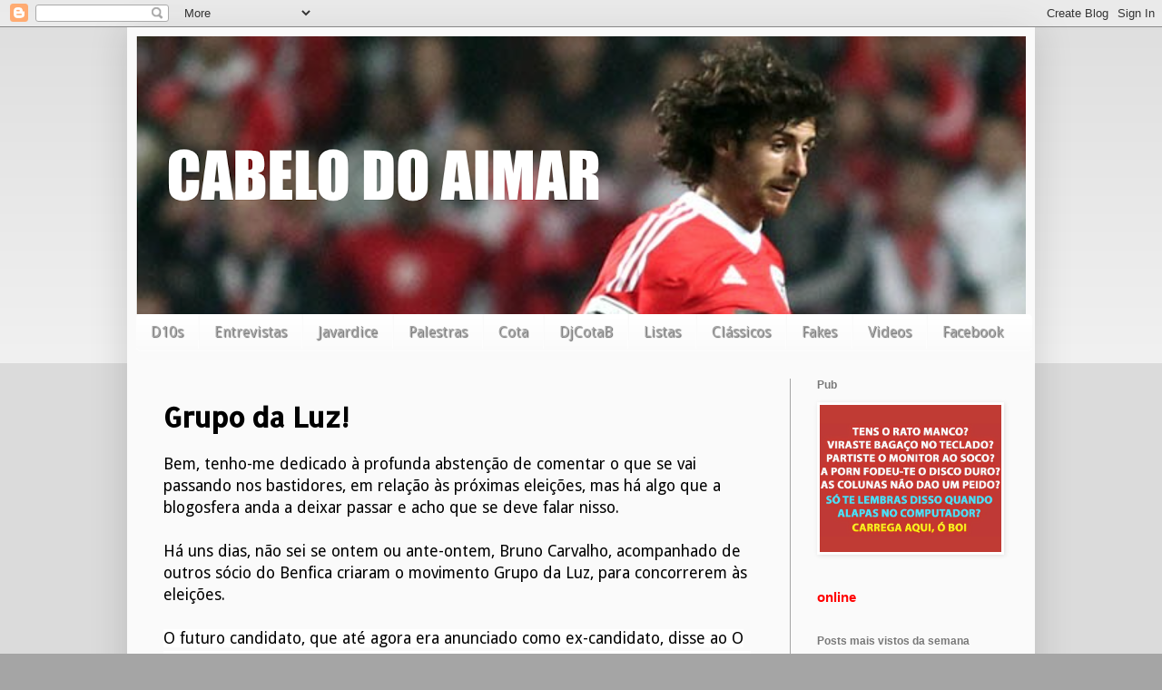

--- FILE ---
content_type: text/html; charset=UTF-8
request_url: https://cabelodoaimar.blogspot.com/2012/06/grupo-da-luz.html?showComment=1338585105444
body_size: 34398
content:
<!DOCTYPE html>
<html class='v2' dir='ltr' xmlns='http://www.w3.org/1999/xhtml' xmlns:b='http://www.google.com/2005/gml/b' xmlns:data='http://www.google.com/2005/gml/data' xmlns:expr='http://www.google.com/2005/gml/expr'>
<head>
<link href='https://www.blogger.com/static/v1/widgets/335934321-css_bundle_v2.css' rel='stylesheet' type='text/css'/>
<!-- start of external links new window -->
<script src="//ajax.googleapis.com/ajax/libs/jquery/1.4.2/jquery.min.js" type="text/javascript"></script>
<script type='text/javascript'>
  
$(document).ready(function () {          
 
                $("a[href*='http://']:not([href*='"+location.hostname+"']),[href*='https://']:not([href*='"+location.hostname+"'])").attr("target","_blank").attr("title","Opens new window").addClass("external");
 
    });
 
    </script>
<!-- end of external links new window -->
<meta content='width=1100' name='viewport'/>
<meta content='text/html; charset=UTF-8' http-equiv='Content-Type'/>
<meta content='blogger' name='generator'/>
<link href='https://cabelodoaimar.blogspot.com/favicon.ico' rel='icon' type='image/x-icon'/>
<link href='http://cabelodoaimar.blogspot.com/2012/06/grupo-da-luz.html' rel='canonical'/>
<link rel="alternate" type="application/atom+xml" title="Cabelo do Aimar - Atom" href="https://cabelodoaimar.blogspot.com/feeds/posts/default" />
<link rel="alternate" type="application/rss+xml" title="Cabelo do Aimar - RSS" href="https://cabelodoaimar.blogspot.com/feeds/posts/default?alt=rss" />
<link rel="service.post" type="application/atom+xml" title="Cabelo do Aimar - Atom" href="https://www.blogger.com/feeds/2244243592076762473/posts/default" />

<link rel="alternate" type="application/atom+xml" title="Cabelo do Aimar - Atom" href="https://cabelodoaimar.blogspot.com/feeds/2020828680311820654/comments/default" />
<!--Can't find substitution for tag [blog.ieCssRetrofitLinks]-->
<link href='https://i.ytimg.com/vi/l_znGUjFlXY/hqdefault.jpg' rel='image_src'/>
<meta content='http://cabelodoaimar.blogspot.com/2012/06/grupo-da-luz.html' property='og:url'/>
<meta content='Grupo da Luz!' property='og:title'/>
<meta content='Bem, tenho-me dedicado à profunda abstenção de comentar o que se vai passando nos bastidores, em relação às próximas eleições, mas há algo q...' property='og:description'/>
<meta content='https://lh3.googleusercontent.com/blogger_img_proxy/AEn0k_vpZGksm_H82NPsTfqpb799xDDV_maXdpYGZeM1xFqo2y4d2ClW-VD-ZOojkaPiVVoPLIMyBE7DpQdi8pBfxg-ELE5ohN9pAn0VGokSEt00v7pCOQ=w1200-h630-n-k-no-nu' property='og:image'/>
<title>Cabelo do Aimar: Grupo da Luz!</title>
<style type='text/css'>@font-face{font-family:'Allerta Stencil';font-style:normal;font-weight:400;font-display:swap;src:url(//fonts.gstatic.com/s/allertastencil/v24/HTx0L209KT-LmIE9N7OR6eiycOe1_Db29XP-vA.woff2)format('woff2');unicode-range:U+0000-00FF,U+0131,U+0152-0153,U+02BB-02BC,U+02C6,U+02DA,U+02DC,U+0304,U+0308,U+0329,U+2000-206F,U+20AC,U+2122,U+2191,U+2193,U+2212,U+2215,U+FEFF,U+FFFD;}@font-face{font-family:'Droid Sans';font-style:normal;font-weight:400;font-display:swap;src:url(//fonts.gstatic.com/s/droidsans/v19/SlGVmQWMvZQIdix7AFxXkHNSbRYXags.woff2)format('woff2');unicode-range:U+0000-00FF,U+0131,U+0152-0153,U+02BB-02BC,U+02C6,U+02DA,U+02DC,U+0304,U+0308,U+0329,U+2000-206F,U+20AC,U+2122,U+2191,U+2193,U+2212,U+2215,U+FEFF,U+FFFD;}</style>
<style id='page-skin-1' type='text/css'><!--
/*
-----------------------------------------------
Blogger Template Style
Name:     Simple
Designer: Blogger
URL:      www.blogger.com
----------------------------------------------- */
/* Content
----------------------------------------------- */
body {
font: normal normal 16px Droid Sans;
color: #000000;
background: #a5a5a5 none repeat scroll top left;
padding: 0 40px 40px 40px;
}
html body .region-inner {
min-width: 0;
max-width: 100%;
width: auto;
}
h2 {
font-size: 22px;
}
a:link {
text-decoration:none;
color: #ff4121;
}
a:visited {
text-decoration:none;
color: #ff4121;
}
a:hover {
text-decoration:underline;
color: #4120ff;
}
.body-fauxcolumn-outer .fauxcolumn-inner {
background: transparent url(//www.blogblog.com/1kt/simple/body_gradient_tile_light.png) repeat scroll top left;
_background-image: none;
}
.body-fauxcolumn-outer .cap-top {
position: absolute;
z-index: 1;
height: 400px;
width: 100%;
}
.body-fauxcolumn-outer .cap-top .cap-left {
width: 100%;
background: transparent url(//www.blogblog.com/1kt/simple/gradients_light.png) repeat-x scroll top left;
_background-image: none;
}
.content-outer {
-moz-box-shadow: 0 0 40px rgba(0, 0, 0, .15);
-webkit-box-shadow: 0 0 5px rgba(0, 0, 0, .15);
-goog-ms-box-shadow: 0 0 10px #333333;
box-shadow: 0 0 40px rgba(0, 0, 0, .15);
margin-bottom: 1px;
}
.content-inner {
padding: 10px 10px;
}
.content-inner {
background-color: #fafafa;
}
/* Header
----------------------------------------------- */
.header-outer {
background: #fafafa url(//www.blogblog.com/1kt/simple/gradients_light.png) repeat-x scroll 0 -400px;
_background-image: none;
}
.Header h1 {
font: normal normal 60px Arial, Tahoma, Helvetica, FreeSans, sans-serif;
color: #ffffff;
text-shadow: 1px 2px 3px rgba(0, 0, 0, .2);
}
.Header h1 a {
color: #ffffff;
}
.Header .description {
font-size: 140%;
color: #ffffff;
}
.header-inner .Header .titlewrapper {
padding: 22px 30px;
}
.header-inner .Header .descriptionwrapper {
padding: 0 30px;
}
/* Tabs
----------------------------------------------- */
.tabs-inner .section:first-child {
border-top: 0 solid #fdfdfd;
}
.tabs-inner .section:first-child ul {
margin-top: -0;
border-top: 0 solid #fdfdfd;
border-left: 0 solid #fdfdfd;
border-right: 0 solid #fdfdfd;
}
.tabs-inner .widget ul {
background: #fafafa url(//www.blogblog.com/1kt/simple/gradients_light.png) repeat-x scroll 0 -800px;
_background-image: none;
border-bottom: 1px solid #fdfdfd;
margin-top: 0;
margin-left: -30px;
margin-right: -30px;
}
.tabs-inner .widget li a {
display: inline-block;
padding: .6em 1em;
font: normal normal 16px Droid Sans;
color: #a5a5a5;
border-left: 1px solid #fafafa;
border-right: 1px solid #fdfdfd;
}
.tabs-inner .widget li:first-child a {
border-left: none;
}
.tabs-inner .widget li.selected a, .tabs-inner .widget li a:hover {
color: #fafafa;
background-color: #000000;
text-decoration: none;
}
/* Columns
----------------------------------------------- */
.main-outer {
border-top: 0 solid #a5a5a5;
}
.fauxcolumn-left-outer .fauxcolumn-inner {
border-right: 1px solid #a5a5a5;
}
.fauxcolumn-right-outer .fauxcolumn-inner {
border-left: 1px solid #a5a5a5;
}
/* Headings
----------------------------------------------- */
div.widget > h2,
div.widget h2.title {
margin: 0 0 1em 0;
font: normal bold 12px Arial, Tahoma, Helvetica, FreeSans, sans-serif;
color: #797979;
}
/* Widgets
----------------------------------------------- */
.widget .zippy {
color: #525252;
text-shadow: 2px 2px 1px rgba(0, 0, 0, .1);
}
.widget .popular-posts ul {
list-style: none;
}
/* Posts
----------------------------------------------- */
h2.date-header {
font: normal bold 11px Arial, Tahoma, Helvetica, FreeSans, sans-serif;
}
.date-header span {
background-color: transparent;
color: #000000;
padding: inherit;
letter-spacing: inherit;
margin: inherit;
}
.main-inner {
padding-top: 30px;
padding-bottom: 30px;
}
.main-inner .column-center-inner {
padding: 0 15px;
}
.main-inner .column-center-inner .section {
margin: 0 15px;
}
.post {
margin: 0 0 25px 0;
}
h3.post-title, .comments h4 {
font: normal bold 30px Allerta Stencil;
margin: .75em 0 0;
}
.post-body {
font-size: 110%;
line-height: 1.4;
position: relative;
}
.post-body img, .post-body .tr-caption-container, .Profile img, .Image img,
.BlogList .item-thumbnail img {
padding: 2px;
background: #ffffff;
border: 1px solid #fdfdfd;
-moz-box-shadow: 1px 1px 5px rgba(0, 0, 0, .1);
-webkit-box-shadow: 1px 1px 5px rgba(0, 0, 0, .1);
box-shadow: 1px 1px 5px rgba(0, 0, 0, .1);
}
.post-body img, .post-body .tr-caption-container {
padding: 5px;
}
.post-body .tr-caption-container {
color: #000000;
}
.post-body .tr-caption-container img {
padding: 0;
background: transparent;
border: none;
-moz-box-shadow: 0 0 0 rgba(0, 0, 0, .1);
-webkit-box-shadow: 0 0 0 rgba(0, 0, 0, .1);
box-shadow: 0 0 0 rgba(0, 0, 0, .1);
}
.post-header {
margin: 0 0 1.5em;
line-height: 1.6;
font-size: 90%;
}
.post-footer {
margin: 20px -2px 0;
padding: 5px 10px;
color: #525252;
background-color: #fafafa;
border-bottom: 1px solid #fdfdfd;
line-height: 1.6;
font-size: 90%;
}
#comments .comment-author {
padding-top: 1.5em;
border-top: 1px solid #a5a5a5;
background-position: 0 1.5em;
}
#comments .comment-author:first-child {
padding-top: 0;
border-top: none;
}
.avatar-image-container {
margin: .2em 0 0;
}
#comments .avatar-image-container img {
border: 1px solid #fdfdfd;
}
/* Comments
----------------------------------------------- */
.comments .comments-content .icon.blog-author {
background-repeat: no-repeat;
background-image: url([data-uri]);
}
.comments .comments-content .loadmore a {
border-top: 1px solid #525252;
border-bottom: 1px solid #525252;
}
.comments .comment-thread.inline-thread {
background-color: #fafafa;
}
.comments .continue {
border-top: 2px solid #525252;
}
/* Accents
---------------------------------------------- */
.section-columns td.columns-cell {
border-left: 1px solid #a5a5a5;
}
.blog-pager {
background: transparent none no-repeat scroll top center;
}
.blog-pager-older-link, .home-link,
.blog-pager-newer-link {
background-color: #fafafa;
padding: 5px;
}
.footer-outer {
border-top: 0 dashed #bbbbbb;
}
/* Mobile
----------------------------------------------- */
body.mobile  {
background-size: auto;
}
.mobile .body-fauxcolumn-outer {
background: transparent none repeat scroll top left;
}
.mobile .body-fauxcolumn-outer .cap-top {
background-size: 100% auto;
}
.mobile .content-outer {
-webkit-box-shadow: 0 0 3px rgba(0, 0, 0, .15);
box-shadow: 0 0 3px rgba(0, 0, 0, .15);
}
.mobile .tabs-inner .widget ul {
margin-left: 0;
margin-right: 0;
}
.mobile .post {
margin: 0;
}
.mobile .main-inner .column-center-inner .section {
margin: 0;
}
.mobile .date-header span {
padding: 0.1em 10px;
margin: 0 -10px;
}
.mobile h3.post-title {
margin: 0;
}
.mobile .blog-pager {
background: transparent none no-repeat scroll top center;
}
.mobile .footer-outer {
border-top: none;
}
.mobile .main-inner, .mobile .footer-inner {
background-color: #fafafa;
}
.mobile-index-contents {
color: #000000;
}
.mobile-link-button {
background-color: #ff4121;
}
.mobile-link-button a:link, .mobile-link-button a:visited {
color: #ffffff;
}
.mobile .tabs-inner .section:first-child {
border-top: none;
}
.mobile .tabs-inner .PageList .widget-content {
background-color: #000000;
color: #fafafa;
border-top: 1px solid #fdfdfd;
border-bottom: 1px solid #fdfdfd;
}
.mobile .tabs-inner .PageList .widget-content .pagelist-arrow {
border-left: 1px solid #fdfdfd;
}

--></style>
<style id='template-skin-1' type='text/css'><!--
body {
min-width: 1000px;
}
.content-outer, .content-fauxcolumn-outer, .region-inner {
min-width: 1000px;
max-width: 1000px;
_width: 1000px;
}
.main-inner .columns {
padding-left: 0;
padding-right: 260px;
}
.main-inner .fauxcolumn-center-outer {
left: 0;
right: 260px;
/* IE6 does not respect left and right together */
_width: expression(this.parentNode.offsetWidth -
parseInt("0") -
parseInt("260px") + 'px');
}
.main-inner .fauxcolumn-left-outer {
width: 0;
}
.main-inner .fauxcolumn-right-outer {
width: 260px;
}
.main-inner .column-left-outer {
width: 0;
right: 100%;
margin-left: -0;
}
.main-inner .column-right-outer {
width: 260px;
margin-right: -260px;
}
#layout {
min-width: 0;
}
#layout .content-outer {
min-width: 0;
width: 800px;
}
#layout .region-inner {
min-width: 0;
width: auto;
}
--></style>
<script type='text/javascript'>
        (function(i,s,o,g,r,a,m){i['GoogleAnalyticsObject']=r;i[r]=i[r]||function(){
        (i[r].q=i[r].q||[]).push(arguments)},i[r].l=1*new Date();a=s.createElement(o),
        m=s.getElementsByTagName(o)[0];a.async=1;a.src=g;m.parentNode.insertBefore(a,m)
        })(window,document,'script','https://www.google-analytics.com/analytics.js','ga');
        ga('create', 'UA-28518950-1', 'auto', 'blogger');
        ga('blogger.send', 'pageview');
      </script>
<link href='https://www.blogger.com/dyn-css/authorization.css?targetBlogID=2244243592076762473&amp;zx=f6f42b2c-ef18-4628-aa2f-906bb4328613' media='none' onload='if(media!=&#39;all&#39;)media=&#39;all&#39;' rel='stylesheet'/><noscript><link href='https://www.blogger.com/dyn-css/authorization.css?targetBlogID=2244243592076762473&amp;zx=f6f42b2c-ef18-4628-aa2f-906bb4328613' rel='stylesheet'/></noscript>
<meta name='google-adsense-platform-account' content='ca-host-pub-1556223355139109'/>
<meta name='google-adsense-platform-domain' content='blogspot.com'/>

</head>
<body class='loading variant-bold'>
<div id='fb-root'></div>
<div id='fb-root'></div>
<div id='fb-root'></div>
<script>
    var js, fjs = d.getElementsByTagName(s)[0];
    if (d.getElementById(id)) return;
    js = d.createElement(s); js.id = id;
    js.src =     "//connect.facebook.net/en_US/sdk.js#xfbml=1&appId=882468415106864&version=v2.0";
  fjs.parentNode.insertBefore(js, fjs);
    }(document, 'script', 'facebook-jssdk'));
</script>
<div class='navbar section' id='navbar'><div class='widget Navbar' data-version='1' id='Navbar1'><script type="text/javascript">
    function setAttributeOnload(object, attribute, val) {
      if(window.addEventListener) {
        window.addEventListener('load',
          function(){ object[attribute] = val; }, false);
      } else {
        window.attachEvent('onload', function(){ object[attribute] = val; });
      }
    }
  </script>
<div id="navbar-iframe-container"></div>
<script type="text/javascript" src="https://apis.google.com/js/platform.js"></script>
<script type="text/javascript">
      gapi.load("gapi.iframes:gapi.iframes.style.bubble", function() {
        if (gapi.iframes && gapi.iframes.getContext) {
          gapi.iframes.getContext().openChild({
              url: 'https://www.blogger.com/navbar/2244243592076762473?po\x3d2020828680311820654\x26origin\x3dhttps://cabelodoaimar.blogspot.com',
              where: document.getElementById("navbar-iframe-container"),
              id: "navbar-iframe"
          });
        }
      });
    </script><script type="text/javascript">
(function() {
var script = document.createElement('script');
script.type = 'text/javascript';
script.src = '//pagead2.googlesyndication.com/pagead/js/google_top_exp.js';
var head = document.getElementsByTagName('head')[0];
if (head) {
head.appendChild(script);
}})();
</script>
</div></div>
<div class='body-fauxcolumns'>
<div class='fauxcolumn-outer body-fauxcolumn-outer'>
<div class='cap-top'>
<div class='cap-left'></div>
<div class='cap-right'></div>
</div>
<div class='fauxborder-left'>
<div class='fauxborder-right'></div>
<div class='fauxcolumn-inner'>
</div>
</div>
<div class='cap-bottom'>
<div class='cap-left'></div>
<div class='cap-right'></div>
</div>
</div>
</div>
<div class='content'>
<div class='content-fauxcolumns'>
<div class='fauxcolumn-outer content-fauxcolumn-outer'>
<div class='cap-top'>
<div class='cap-left'></div>
<div class='cap-right'></div>
</div>
<div class='fauxborder-left'>
<div class='fauxborder-right'></div>
<div class='fauxcolumn-inner'>
</div>
</div>
<div class='cap-bottom'>
<div class='cap-left'></div>
<div class='cap-right'></div>
</div>
</div>
</div>
<div class='content-outer'>
<div class='content-cap-top cap-top'>
<div class='cap-left'></div>
<div class='cap-right'></div>
</div>
<div class='fauxborder-left content-fauxborder-left'>
<div class='fauxborder-right content-fauxborder-right'></div>
<div class='content-inner'>
<header>
<div class='header-outer'>
<div class='header-cap-top cap-top'>
<div class='cap-left'></div>
<div class='cap-right'></div>
</div>
<div class='fauxborder-left header-fauxborder-left'>
<div class='fauxborder-right header-fauxborder-right'></div>
<div class='region-inner header-inner'>
<div class='header section' id='header'><div class='widget Header' data-version='1' id='Header1'>
<div id='header-inner'>
<a href='https://cabelodoaimar.blogspot.com/' style='display: block'>
<img alt='Cabelo do Aimar' height='306px; ' id='Header1_headerimg' src='https://blogger.googleusercontent.com/img/b/R29vZ2xl/AVvXsEikyOhDQc_k6AbDd184W00OdaROFD67X7KslrJBGx9rrH9ls63cVO2a2MnqM1us31aMVBrFcVG9uhC5eH96cce65ySUeuZbsGoe-tnnbbp8Xx2I9GN9RfQUskAL2eD1jVqg0g2ugGV_Rp0/s1600/Captura+de+ecr%25C3%25A3+2016-08-15%252C+%25C3%25A0s+09.41.53.png' style='display: block' width='1600px; '/>
</a>
</div>
</div></div>
</div>
</div>
<div class='header-cap-bottom cap-bottom'>
<div class='cap-left'></div>
<div class='cap-right'></div>
</div>
</div>
</header>
<div class='tabs-outer'>
<div class='tabs-cap-top cap-top'>
<div class='cap-left'></div>
<div class='cap-right'></div>
</div>
<div class='fauxborder-left tabs-fauxborder-left'>
<div class='fauxborder-right tabs-fauxborder-right'></div>
<div class='region-inner tabs-inner'>
<div class='tabs section' id='crosscol'><div class='widget HTML' data-version='1' id='HTML4'>
<div class='widget-content'>
<style>
.cssmenu,.cssmenu ul,.cssmenu li,.cssmenu a {
 margin: 0;
 padding: 0;
 border: none;
 outline: none;
}
.cssmenu { 
 height: 40px;
 width: 987px;
 background: #4c4e5a;
 background: -webkit-linear-gradient(top, #4c4e5a 0%,#2c2d33 100%);
 background: -moz-linear-gradient(top, #4c4e5a 0%,#2c2d33 100%);
 background: -o-linear-gradient(top, #4c4e5a 0%,#2c2d33 100%);
 background: -ms-linear-gradient(top, #4c4e5a 0%,#2c2d33 100%);
 background: linear-gradient(top, #4c4e5a 0%,#2c2d33 100%);
 -webkit-border-radius: '5px;
 -moz-border-radius: 5px;
 border-radius: 5px;
}
.cssmenu li {
 position: relative;
 list-style: none;
 float: left;
 display: block;
 height: 40px;
}
.cssmenu li a {
 display: block;
 padding: 0 0px;
 margin: 0px 0;
 line-height: 25px;
 text-decoration: none;
 border-left: 0px solid #393942;
 border-right: 0px solid #4f5058;
 font-family: Helvetica, Arial, sans-serif;
 font-weight: bold;
 font-size: 13px;
 color: #f3f3f3;
 text-shadow: 1px 1px 1px rgba(0,0,0,.6);
 -webkit-transition: color .2s ease-in-out;
 -moz-transition: color .2s ease-in-out;
 -o-transition: color .2s ease-in-out;
 -ms-transition: color .2s ease-in-out;
 transition: color .2s ease-in-out;
}

.cssmenu li:first-child a { border-left: none; }
.cssmenu li:last-child a{ border-right: none; }

.cssmenu li:hover > a { color: #8fde62; }

.cssmenu ul {
 position: absolute;
 top: 40px;
 left: 0;
 opacity: 0;
 background: #1f2024;
 -webkit-border-radius: 0 0 5px 5px;
 -moz-border-radius: 0 0 5px 5px;
 border-radius: 0 0 5px 5px;
 -webkit-transition: opacity .25s ease .1s;
 -moz-transition: opacity .25s ease .1s;
 -o-transition: opacity .25s ease .1s;
 -ms-transition: opacity .25s ease .1s;
 transition: opacity .25s ease .1s;
}

.cssmenu li:hover > ul { opacity: 1; }
.cssmenu ul li {
 height: 0;
 overflow: hidden;
 padding: 0;
 -webkit-transition: height .25s ease .1s;
 -moz-transition: height .25s ease .1s;
 -o-transition: height .25s ease .1s;
 -ms-transition: height .25s ease .1s;
 transition: height .25s ease .1s;
}
.cssmenu li:hover > ul li {
 height: 36px;
 overflow: visible;
 padding: 0;
}
.cssmenu ul li a {
 width: 100px;
 padding: 4px 0 4px 40px;
 margin: 0;
 border: none;
 border-bottom: 0px solid #353539;
}
.cssmenu ul li:last-child a { border: none; }
.cssmenu a.documents { background: url(https://blogger.googleusercontent.com/img/b/R29vZ2xl/AVvXsEiH5YkrCzQf8JgQVDAyEI3f5NnE6HUmhPoe-O_batB1-f7uzBU8YXS6lfL5SPxWbimL9w2079qAR8VCZkFfj3PrnQuBpYxQtNbhRaU-lEV_XFnOpWmtXlnYdPO6krIHpnYp7e2mXxqcVFJQ/s1600/docs.png) no-repeat 6px center; }
.cssmenu a.messages { background: url(https://blogger.googleusercontent.com/img/b/R29vZ2xl/AVvXsEj8Gk6yK894Pox5t_11QFthzHjdd6Z3C_kVoIaXOHc0GcsiM8rehjOWR7CbEv78i5wwCQ1Gjn0JoVKts9SuRBPiHFFeosZ3OSjHPL3jn44R9VGKhIig_ggEk1HwDGUGE_fclORuc3ui6dtC/s1600/bubble.png) no-repeat 6px center; }
.cssmenu a.signout { background: url(https://blogger.googleusercontent.com/img/b/R29vZ2xl/AVvXsEig31SY-RgNKFmSMiIyfPDgFrDyBiFtqtqR9UI4Yw8kquLKrB8mV2tyob4XLPyuLcjzKJIQucGVqoYaLHA3Tth2sDnbrz-Jt5dxbWNCLRPxjHIykCfV9-YPF-2CVU3qDjJbFYudjweZ-LAv/s1600/arrow.png) no-repeat 6px center; }

</style>
<ul class="cssmenu">

 <li><a href="http://cabelodoaimar.blogspot.pt/search/label/D10S">D10s</a></li>
 <li><a href="http://cabelodoaimar.blogspot.pt/search/label/Entrevista">Entrevistas</a></li>
 <li><a href="">Javardice</a>
 <li><a href="http://cabelodoaimar.blogspot.pt/search/label/Palestra">Palestras</a></li>
 <li><a href="http://rutube.ru/video/person/591577/">Cota</a></li>
 <li><a href="https://soundcloud.com/cabelo-do-aimar">DjCotaB</a></li>
 <li><a href="http://cabelodoaimar.blogspot.pt/search/label/lista">Listas</a></li>
 <li><a href="http://cabelodoaimar.blogspot.pt/search/label/Classic%20Diggin%27?updated-max=2013-04-19T12:29:00%2B01:00&max-results=20&start=4&by-date=false">Clássicos</a></li>
 <li><a href="http://cabelodoaimar.blogspot.pt/search/label/The%20Fast%20News">Fakes</a></li>
 <li><a href="https://www.youtube.com/user/cabelodoaimar/videos">Videos</a>
 <li><a href="http://www.facebook.com/cabelodoaimar">Facebook</a></li>
</li></li></ul>
</div>
<div class='clear'></div>
</div></div>
<div class='tabs no-items section' id='crosscol-overflow'></div>
</div>
</div>
<div class='tabs-cap-bottom cap-bottom'>
<div class='cap-left'></div>
<div class='cap-right'></div>
</div>
</div>
<div class='main-outer'>
<div class='main-cap-top cap-top'>
<div class='cap-left'></div>
<div class='cap-right'></div>
</div>
<div class='fauxborder-left main-fauxborder-left'>
<div class='fauxborder-right main-fauxborder-right'></div>
<div class='region-inner main-inner'>
<div class='columns fauxcolumns'>
<div class='fauxcolumn-outer fauxcolumn-center-outer'>
<div class='cap-top'>
<div class='cap-left'></div>
<div class='cap-right'></div>
</div>
<div class='fauxborder-left'>
<div class='fauxborder-right'></div>
<div class='fauxcolumn-inner'>
</div>
</div>
<div class='cap-bottom'>
<div class='cap-left'></div>
<div class='cap-right'></div>
</div>
</div>
<div class='fauxcolumn-outer fauxcolumn-left-outer'>
<div class='cap-top'>
<div class='cap-left'></div>
<div class='cap-right'></div>
</div>
<div class='fauxborder-left'>
<div class='fauxborder-right'></div>
<div class='fauxcolumn-inner'>
</div>
</div>
<div class='cap-bottom'>
<div class='cap-left'></div>
<div class='cap-right'></div>
</div>
</div>
<div class='fauxcolumn-outer fauxcolumn-right-outer'>
<div class='cap-top'>
<div class='cap-left'></div>
<div class='cap-right'></div>
</div>
<div class='fauxborder-left'>
<div class='fauxborder-right'></div>
<div class='fauxcolumn-inner'>
</div>
</div>
<div class='cap-bottom'>
<div class='cap-left'></div>
<div class='cap-right'></div>
</div>
</div>
<!-- corrects IE6 width calculation -->
<div class='columns-inner'>
<div class='column-center-outer'>
<div class='column-center-inner'>
<div class='main section' id='main'><div class='widget Blog' data-version='1' id='Blog1'>
<div class='blog-posts hfeed'>

          <div class="date-outer">
        

          <div class="date-posts">
        
<div class='post-outer'>
<div class='post hentry' itemprop='blogPost' itemscope='itemscope' itemtype='http://schema.org/BlogPosting'>
<meta content='https://i.ytimg.com/vi/l_znGUjFlXY/hqdefault.jpg' itemprop='image_url'/>
<meta content='2244243592076762473' itemprop='blogId'/>
<meta content='2020828680311820654' itemprop='postId'/>
<a name='2020828680311820654'></a>
<h3 class='post-title entry-title' itemprop='name'>
Grupo da Luz!
</h3>
<div class='post-header'>
<div class='post-header-line-1'></div>
</div>
<div class='post-body entry-content' id='post-body-2020828680311820654' itemprop='description articleBody'>
Bem, tenho-me dedicado à profunda abstenção de comentar o que se vai passando nos bastidores, em relação às próximas eleições, mas há algo que a blogosfera anda a deixar passar e acho que se deve falar nisso.<br />
<br />
Há uns dias, não sei se ontem ou ante-ontem, Bruno Carvalho, acompanhado de outros sócio do Benfica criaram o movimento Grupo da Luz, para concorrerem às eleições.<br />
<br />
<span style="background-color: white;">O futuro candidato, que até agora era anunciado como ex-candidato, disse ao O Jogo que o grupo se encontra&nbsp;<span style="font-family: Verdana, sans-serif; font-size: 12px; line-height: 20px;"><i>"numa fase embrionária</i>",&nbsp;</span><span style="font-family: Verdana, sans-serif; font-size: 12px; line-height: 20px;">mas já tem tudo a postos pois</span><span style="font-family: Verdana, sans-serif; font-size: 12px; line-height: 20px;">&nbsp;<i>"trabalha para não se deixar surpreender". "Estamos atentos a todos os cenários, até para eleições antecipadas, e estamos a trabalhar."</i></span><span style="font-family: Verdana, sans-serif; font-size: 12px; line-height: 20px;"><i>&nbsp;</i>Para já,</span><span style="font-family: Verdana, sans-serif; font-size: 12px; line-height: 20px;"><i>&nbsp;"não há cabeça de lista"</i>.&nbsp;</span><span style="font-family: Verdana, sans-serif; font-size: 12px; line-height: 20px;">Mas garantiu que&nbsp;</span><em style="font-family: Verdana, sans-serif; font-size: 12px; line-height: 20px;"><strong>"O projeto é para levar até ao fim e concorrer nas eleições com Vieira</strong></em><span style="font-family: Verdana, sans-serif; font-size: 12px; line-height: 20px;">.</span></span><br />
<br />
Já não consigo encontrar o artigo no jornal on-line. É engraçado ver a atenção que Bruno Carvalho tem recebido por muitos jornalistas do norte.<br />
<br />
Hoje, Bruno de Carvalho já em tom de campanha, escreveu o seguinte no facebook:<br />
<br />
<b><span style="color: #990000;"><span style="background-color: white; font-family: 'lucida grande', tahoma, verdana, arial, sans-serif; font-size: 13px; line-height: 18px; text-align: left;">"Após tomar conhecimento das contratações de Luisinho e Michel ao Paços de Ferreira, cumpre-me dizer o seguinte:</span><br style="background-color: white; font-family: 'lucida grande', tahoma, verdana, arial, sans-serif; font-size: 13px; line-height: 18px; text-align: left;" /><br style="background-color: white; font-family: 'lucida grande', tahoma, verdana, arial, sans-serif; font-size: 13px; line-height: 18px; text-align: left;" /><span style="background-color: white; font-family: 'lucida grande', tahoma, verdana, arial, sans-serif; font-size: 13px; line-height: 18px; text-align: left;">Vamos lá deixar-nos de brincadeiras!</span><br style="background-color: white; font-family: 'lucida grande', tahoma, verdana, arial, sans-serif; font-size: 13px; line-height: 18px; text-align: left;" /><br style="background-color: white; font-family: 'lucida grande', tahoma, verdana, arial, sans-serif; font-size: 13px; line-height: 18px; text-align: left;" /><span style="background-color: white; font-family: 'lucida grande', tahoma, verdana, arial, sans-serif; font-size: 13px; line-height: 18px; text-align: left;">Se o Benfica quer voltar a dominar o futebol português tem que ter meios para lá chegar.</span><br style="background-color: white; font-family: 'lucida grande', tahoma, verdana, arial, sans-serif; font-size: 13px; line-height: 18px; text-align: left;" /><br style="background-color: white; font-family: 'lucida grande', tahoma, verdana, arial, sans-serif; font-size: 13px; line-height: 18px; text-align: left;" /><span style="background-color: white; font-family: 'lucida grande', tahoma, verdana, arial, sans-serif; font-size: 13px; line-height: 18px; text-align: left;">Já sugeri um treinador de grande qualidade para um projecto com futuro e acessível à bolsa do clube: Van Gaal.</span><br style="background-color: white; font-family: 'lucida grande', tahoma, verdana, arial, sans-serif; font-size: 13px; line-height: 18px; text-align: left;" /><br style="background-color: white; font-family: 'lucida grande', tahoma, verdana, arial, sans-serif; font-size: 13px; line-height: 18px; text-align: left;" /><span style="background-color: white; font-family: 'lucida grande', tahoma, verdana, arial, sans-serif; font-size: 13px; line-height: 18px; text-align: left;">Agora chega a vez de falar de jogadores.&nbsp;</span><br style="background-color: white; font-family: 'lucida grande', tahoma, verdana, arial, sans-serif; font-size: 13px; line-height: 18px; text-align: left;" /><br style="background-color: white; font-family: 'lucida grande', tahoma, verdana, arial, sans-serif; font-size: 13px; line-height: 18px; text-align: left;" /><span class="text_exposed_show" style="background-color: white; display: inline; font-family: 'lucida grande', tahoma, verdana, arial, sans-serif; font-size: 13px; line-height: 18px; text-align: left;">Um projecto meu tem que ter todas as condições para ser ganhador dentro dos orçamentos possíveis do Benfica.<br /><br />Só uma nota prévia, dentro em breve apresentarei um projecto para a área financeira que aposta na racionalização de despesas no Benfica. Este projecto permitirá reduzir substancialmente a necessidade de vender jogadores para equilibrar as contas, coisa que acontece actualmente, bem como, reforçará a capacidade aquisitiva do Benfica.<br /><br />Em vez de transformar o Benfica num entreposto de jogadores, como Enzo Pérez e afins, em vez de ter uma lista infindável de jogadores para estarem todos emprestados, devemo-nos concentrar em poucos jogadores, mas que façam uma grande diferença.<br /><br />Assim, comigo o Benfica tudo faria para contratar:<br /><br />- Ganso (22 anos, Santos)<br />- Anderson (24 anos, Manchester Utd.)<br />- Lisandro Lopez (29 anos, Lyon)<br /><br />Contrataria também um lateral esquerdo (que me vou abster de comentar porque parece que o Benfica já contratou um ou está preste a fazê-lo para além do anunciado Luisinho).<br /><br />Como fazer estas operações:<br /><br />- Ganso: vendíamos ao Santos o Kardec e pagaríamos a diferença. Seria aceitável ficar com 50% do passe para diminuir o seu custo, desde que haja uma garantia que o jogador permanece na Luz pelo menos 3 anos<br /><br />- Anderson: moeda de troca no potencial negócio Gaitan, em que nós receberíamos Anderson + uma soma em dinheiro. Se Gaitan não for vendido ao Man. Utd. poderá ser negociado o empréstimo de Anderson desde que esteja prevista, obrigatoriamente, uma cláusula de compra. É conhecido que o Man. Utd. está na disposição de ceder o jogador<br /><br />- Lisandro Lopez: ainda há pouco vimos o Lucho Gonzalez a regressar ao FC Porto a custo zero e a ganhar metade do salário que auferia em Marselha. Lisandro tem 29 anos e o Benfica é um excelente clube para ele jogar na Champions.<br /><br />A quem for criticar isto que escrevi, eu apenas lhes digo o seguinte: dos fracos não reza a história.<br /><br />Não são os que pensam pequenino que fazem a diferença.<br /><br />O Benfica pode e deve ser diferente do que é hoje e eu sei como fazer essa transformação.<br /><br />O Benfica foi feito para ganhar!<br /><br />PS:<br />Por favor, alguém explique aos jogadores novatos que chegam ao Benfica que a primeira coisa que têm que fazer é aprender a respeitar o clube que lhes vai pagar os salários e que fez um esforço para os contratar.<br />O Benfica é um grande clube e não um trampolim para chegarem a qualquer outro clube.<br />Um Director de Comunicação competente evitaria estas humilhações constantes que se repetem todos os anos.<br />Lamento que o actual Director de Comunicação do Benfica goste mais de dar entrevistas do que fazer o trabalho para o qual é pago."</span></span></b><br />
<br />
Na caixa de comentários, Bruno Carvalho ainda adiantou/esclareceu os seguintes tópicos:<br />
<br />
"<a aria-controls="ul9pmi_1" aria-haspopup="true" aria-owns="ul9pmi_1" class="actorName" data-ft="{&quot;type&quot;:35,&quot;tn&quot;:&quot;;&quot;}" data-hovercard="/ajax/hovercard/user.php?id=1203013187" href="https://www.facebook.com/bruno.carvalho.963434" id="js_5" style="background-color: #edeff4; color: #3b5998; cursor: pointer; font-family: &#39;lucida grande&#39;, tahoma, verdana, arial, sans-serif; font-size: 11px; font-weight: bold; line-height: 14px; text-align: left; text-decoration: none;">Bruno Carvalho</a><span style="background-color: #edeff4; color: #333333; font-family: 'lucida grande', tahoma, verdana, arial, sans-serif; font-size: 11px; line-height: 14px; text-align: left;">&nbsp;</span><span class="commentBody" data-jsid="text" style="background-color: #edeff4; color: #333333; font-family: 'lucida grande', tahoma, verdana, arial, sans-serif; font-size: 11px; line-height: 14px; text-align: left;">&#8206;<a aria-controls="ul9nzv_1" aria-haspopup="true" aria-owns="ul9nzv_1" data-hovercard="/ajax/hovercard/user.php?id=100000728712498" href="https://www.facebook.com/antonio.gomes.9843" id="js_4" style="color: #3b5998; cursor: pointer; text-decoration: none;">António Gomes</a>, só tens um lapso no teu raciocínio. É que tu presumes, erradamente, que o actual Director de comunicação do Benfica é Benfiquista. Mas estás enganado. Não é. É por isso que eu defendo que para estes lugares só quero Benfiquistas."</span><br />
<span class="commentBody" data-jsid="text" style="background-color: #edeff4; color: #333333; font-family: 'lucida grande', tahoma, verdana, arial, sans-serif; font-size: 11px; line-height: 14px; text-align: left;"><br /></span><br />
<span class="commentBody" data-jsid="text" style="background-color: #edeff4; color: #333333; font-family: 'lucida grande', tahoma, verdana, arial, sans-serif; font-size: 11px; line-height: 14px; text-align: left;">"B<a aria-controls="ul9pmi_1" aria-haspopup="true" aria-owns="ul9pmi_1" class="actorName" data-ft="{&quot;type&quot;:35,&quot;tn&quot;:&quot;;&quot;}" data-hovercard="/ajax/hovercard/user.php?id=1203013187" href="https://www.facebook.com/bruno.carvalho.963434" id="js_6" style="color: #3b5998; cursor: pointer; font-weight: bold; text-decoration: none;">runo Carvalho</a>&nbsp;<span class="commentBody" data-jsid="text">Caro&nbsp;<a data-hovercard="/ajax/hovercard/user.php?id=642466019" href="https://www.facebook.com/profile.php?id=642466019" style="color: #3b5998; cursor: pointer; text-decoration: none;">Ricardo Parada</a>. Esta minha opção não impede um Benfica mais português. Por isso é que temos uma formação, para além de podermos fazer regressar jogadores como Carlos Martins e Ruben Amorim."</span></span><br />
<span class="commentBody" data-jsid="text" style="background-color: #edeff4; color: #333333; font-family: 'lucida grande', tahoma, verdana, arial, sans-serif; font-size: 11px; line-height: 14px; text-align: left;"><span class="commentBody" data-jsid="text"><br /></span></span><br />
<span class="commentBody" data-jsid="text" style="background-color: #edeff4; color: #333333; font-family: 'lucida grande', tahoma, verdana, arial, sans-serif; font-size: 11px; line-height: 14px; text-align: left;"><span class="commentBody" data-jsid="text">"</span></span><a class="actorName" data-ft="{&quot;type&quot;:35,&quot;tn&quot;:&quot;;&quot;}" data-hovercard="/ajax/hovercard/user.php?id=1203013187" href="https://www.facebook.com/bruno.carvalho.963434" style="background-color: #edeff4; color: #3b5998; cursor: pointer; font-family: &#39;lucida grande&#39;, tahoma, verdana, arial, sans-serif; font-size: 11px; font-weight: bold; line-height: 14px; text-align: left; text-decoration: none;">Bruno Carvalho</a><span style="background-color: #edeff4; color: #333333; font-family: 'lucida grande', tahoma, verdana, arial, sans-serif; font-size: 11px; line-height: 14px; text-align: left;">&nbsp;</span><span class="commentBody" data-jsid="text" style="background-color: #edeff4; color: #333333; font-family: 'lucida grande', tahoma, verdana, arial, sans-serif; font-size: 11px; line-height: 14px; text-align: left;">&#8206;<a data-hovercard="/ajax/hovercard/user.php?id=1530212666" href="https://www.facebook.com/zejoaocastelbranco" style="color: #3b5998; cursor: pointer; text-decoration: none;">Zé João</a>, eu não digo que não se possam fazer outras apostas. O que eu quero é em primeiro lugar construir uma equipa que assegure o domínio do futebol português. Mas só uma nota, para acertarmos em alguns (e temos acertado) gastamos o dinheiro todo em camiões de muitos outros que não servem para nada... Por incrível que pareça, o Benfica nos últimos 9 anos gastou mais em jogadores do que vendeu..."</span><br />
<span class="commentBody" data-jsid="text" style="background-color: #edeff4; color: #333333; font-family: 'lucida grande', tahoma, verdana, arial, sans-serif; font-size: 11px; line-height: 14px; text-align: left;"><br /></span><br />
<span class="commentBody" data-jsid="text" style="background-color: #edeff4; color: #333333; font-family: 'lucida grande', tahoma, verdana, arial, sans-serif; font-size: 11px; line-height: 14px; text-align: left;">"<a aria-controls="ul9pmi_1" aria-haspopup="true" aria-owns="ul9pmi_1" class="actorName" data-ft="{&quot;type&quot;:35,&quot;tn&quot;:&quot;;&quot;}" data-hovercard="/ajax/hovercard/user.php?id=1203013187" href="https://www.facebook.com/bruno.carvalho.963434" id="js_9" style="color: #3b5998; cursor: pointer; font-weight: bold; text-decoration: none;">Bruno Carvalho</a>&nbsp;<span class="commentBody" data-jsid="text">Respeito a tua opinião. Mas não é a minha. No meu Benfica quero Benfiquistas na estrutura ou em alternativa profissionais ou empresas estrangeiras de topo mundial. O teu clube não tem um problema de identidade. O meu tem."</span></span><br />
<span class="commentBody" data-jsid="text" style="background-color: #edeff4; color: #333333; font-family: 'lucida grande', tahoma, verdana, arial, sans-serif; font-size: 11px; line-height: 14px; text-align: left;"><span class="commentBody" data-jsid="text"><br /></span></span><br />
<span class="commentBody" data-jsid="text" style="background-color: #edeff4; color: #333333; font-family: 'lucida grande', tahoma, verdana, arial, sans-serif; font-size: 11px; line-height: 14px; text-align: left;"><span class="commentBody" data-jsid="text">"<a class="actorName" data-ft="{&quot;type&quot;:35,&quot;tn&quot;:&quot;;&quot;}" data-hovercard="/ajax/hovercard/user.php?id=1203013187" href="https://www.facebook.com/bruno.carvalho.963434" style="color: #3b5998; cursor: pointer; font-weight: bold; text-decoration: none;">Bruno Carvalho</a>&nbsp;<span class="commentBody" data-jsid="text">Pois é João, mas a conta para pagar está lá no meio do Relatório &amp; Contas do Benfica... Por isso é que o passivo é de 500 milhões"</span></span></span><br />
<span class="commentBody" data-jsid="text" style="background-color: #edeff4; color: #333333; font-family: 'lucida grande', tahoma, verdana, arial, sans-serif; font-size: 11px; line-height: 14px; text-align: left;"><span class="commentBody" data-jsid="text"><span class="commentBody" data-jsid="text"><br /></span></span></span><br />
<span class="commentBody" data-jsid="text" style="font-family: 'lucida grande', tahoma, verdana, arial, sans-serif; font-size: 11px; line-height: 14px; text-align: left;"><span class="commentBody" data-jsid="text"><span class="commentBody" data-jsid="text"><span style="background-color: white; font-family: 'Times New Roman'; font-size: small; line-height: normal; text-align: -webkit-auto;">Fica à vossa consideração...</span>
</span></span></span><br />
<span class="commentBody" data-jsid="text" style="font-family: 'lucida grande', tahoma, verdana, arial, sans-serif; font-size: 11px; line-height: 14px; text-align: left;"><span class="commentBody" data-jsid="text"><span class="commentBody" data-jsid="text"><span style="background-color: white; font-family: 'Times New Roman'; font-size: small; line-height: normal; text-align: -webkit-auto;"><br /></span></span></span></span><br />
<span class="commentBody" data-jsid="text" style="font-family: 'lucida grande', tahoma, verdana, arial, sans-serif; font-size: 11px; line-height: 14px; text-align: left;"><span class="commentBody" data-jsid="text"><span class="commentBody" data-jsid="text"><span style="background-color: white; font-family: 'Times New Roman'; font-size: small; line-height: normal; text-align: -webkit-auto;">PS: Fiquem com uma entrevista de Bruno Carvalho há 3 anos.&nbsp;</span></span></span></span><br />
<span class="commentBody" data-jsid="text" style="font-family: 'lucida grande', tahoma, verdana, arial, sans-serif; font-size: 11px; line-height: 14px; text-align: left;"><span class="commentBody" data-jsid="text"><span class="commentBody" data-jsid="text"><span style="background-color: white; font-family: 'Times New Roman'; font-size: small; line-height: normal; text-align: -webkit-auto;"><br /></span></span></span></span>

<iframe allowfullscreen="" frameborder="0" height="315" src="//www.youtube.com/embed/l_znGUjFlXY" width="420"></iframe>
<div style='clear: both;'></div>
</div>
<div class='post-footer'>
<div class='post-footer-line post-footer-line-1'><span class='post-author vcard'>
Publicada por
<span class='fn' itemprop='author' itemscope='itemscope' itemtype='http://schema.org/Person'>
<meta content='https://www.blogger.com/profile/07461984787479862378' itemprop='url'/>
<a class='g-profile' href='https://www.blogger.com/profile/07461984787479862378' rel='author' title='author profile'>
<span itemprop='name'>Vitto Vendetta</span>
</a>
</span>
</span>
<span class='post-comment-link'>
</span>
<span class='post-icons'>
<span class='item-control blog-admin pid-327331963'>
<a href='https://www.blogger.com/post-edit.g?blogID=2244243592076762473&postID=2020828680311820654&from=pencil' title='Editar mensagem'>
<img alt='' class='icon-action' height='18' src='https://resources.blogblog.com/img/icon18_edit_allbkg.gif' width='18'/>
</a>
</span>
</span>
</div>
<div class='post-footer-line post-footer-line-2'></div>
<div class='post-footer-line post-footer-line-3'></div>
</div>
</div>
<div class='comments' id='comments'>
<a name='comments'></a>
<iframe allowTransparency='true' frameborder='0' scrolling='no' src='http://www.facebook.com/plugins/like.php?href=https://cabelodoaimar.blogspot.com/2012/06/grupo-da-luz.html&send=false&layout=standard&show_faces=false&width=450&action=like&font=arial&colorscheme=light&height=35' style='border:none; overflow:hidden; width:450px; height:35px;'></iframe>
<h4>41 comentários:</h4>
<div id='Blog1_comments-block-wrapper'>
<dl class='avatar-comment-indent' id='comments-block'>
<dt class='comment-author ' id='c5388436544050136232'>
<a name='c5388436544050136232'></a>
<div class="avatar-image-container vcard"><span dir="ltr"><a href="https://www.blogger.com/profile/17234191799380748905" target="" rel="nofollow" onclick="" class="avatar-hovercard" id="av-5388436544050136232-17234191799380748905"><img src="https://resources.blogblog.com/img/blank.gif" width="35" height="35" class="delayLoad" style="display: none;" longdesc="//blogger.googleusercontent.com/img/b/R29vZ2xl/AVvXsEjHoneE2hX_7am1pqpopb_bhLhZuIIwhvhCTgbOGMuMD8pDhGL52wKR8vJXHkDU-Lw0XPkkvfu3g2nwv_u5nqKg46FJxQS3d31ISD-_AlOCqv2Husnu9rsY6GXIq8yjDg/s45-c/*" alt="" title="Lu&iacute;s">

<noscript><img src="//blogger.googleusercontent.com/img/b/R29vZ2xl/AVvXsEjHoneE2hX_7am1pqpopb_bhLhZuIIwhvhCTgbOGMuMD8pDhGL52wKR8vJXHkDU-Lw0XPkkvfu3g2nwv_u5nqKg46FJxQS3d31ISD-_AlOCqv2Husnu9rsY6GXIq8yjDg/s45-c/*" width="35" height="35" class="photo" alt=""></noscript></a></span></div>
<a href='https://www.blogger.com/profile/17234191799380748905' rel='nofollow'>Luís</a>
disse...
</dt>
<dd class='comment-body' id='Blog1_cmt-5388436544050136232'>
<p>
quando se vê alguém a dar uns bitaites não &quot;absolutamente parvos&quot; sobre o Benfica até dá gosto...<br />simpatizo com Bruno Carvalho e até me identifico com ele, mas não sei se confio.
</p>
</dd>
<dd class='comment-footer'>
<span class='comment-timestamp'>
<a href='https://cabelodoaimar.blogspot.com/2012/06/grupo-da-luz.html?showComment=1338576716812#c5388436544050136232' title='comment permalink'>
1 de junho de 2012 às 19:51
</a>
<span class='item-control blog-admin pid-704005541'>
<a class='comment-delete' href='https://www.blogger.com/comment/delete/2244243592076762473/5388436544050136232' title='Eliminar comentário'>
<img src='https://resources.blogblog.com/img/icon_delete13.gif'/>
</a>
</span>
</span>
</dd>
<dt class='comment-author blog-author' id='c778905683234316039'>
<a name='c778905683234316039'></a>
<div class="avatar-image-container vcard"><span dir="ltr"><a href="https://www.blogger.com/profile/07461984787479862378" target="" rel="nofollow" onclick="" class="avatar-hovercard" id="av-778905683234316039-07461984787479862378"><img src="https://resources.blogblog.com/img/blank.gif" width="35" height="35" class="delayLoad" style="display: none;" longdesc="//blogger.googleusercontent.com/img/b/R29vZ2xl/AVvXsEhB-cr5YvlzroYnD8XCf9rxotL5gEJULreJjEo4xtqiHOMutPEIiP4MzR1AfGCKy4slxJ16aqh3di12jswBqHhobFIu65SfM-8v01_H4pVPxY9VQcx2snCwmbbq6TJ0fg/s45-c/keijoooo+improviso+bar.jpg" alt="" title="Vitto Vendetta">

<noscript><img src="//blogger.googleusercontent.com/img/b/R29vZ2xl/AVvXsEhB-cr5YvlzroYnD8XCf9rxotL5gEJULreJjEo4xtqiHOMutPEIiP4MzR1AfGCKy4slxJ16aqh3di12jswBqHhobFIu65SfM-8v01_H4pVPxY9VQcx2snCwmbbq6TJ0fg/s45-c/keijoooo+improviso+bar.jpg" width="35" height="35" class="photo" alt=""></noscript></a></span></div>
<a href='https://www.blogger.com/profile/07461984787479862378' rel='nofollow'>Vitto Vendetta</a>
disse...
</dt>
<dd class='comment-body' id='Blog1_cmt-778905683234316039'>
<p>
Pois, Luís...<br /><br />É que isto de insinuar que podíamos ir buscar o Lisandro a custo zero é um tanto ou quanto... sei lá! Primeiro não tem a idade de Lucho, e depois, não me parece que o Benfica esteja nos seus planos caso regresse a Portugal.
</p>
</dd>
<dd class='comment-footer'>
<span class='comment-timestamp'>
<a href='https://cabelodoaimar.blogspot.com/2012/06/grupo-da-luz.html?showComment=1338576864532#c778905683234316039' title='comment permalink'>
1 de junho de 2012 às 19:54
</a>
<span class='item-control blog-admin pid-327331963'>
<a class='comment-delete' href='https://www.blogger.com/comment/delete/2244243592076762473/778905683234316039' title='Eliminar comentário'>
<img src='https://resources.blogblog.com/img/icon_delete13.gif'/>
</a>
</span>
</span>
</dd>
<dt class='comment-author ' id='c3250037590904952375'>
<a name='c3250037590904952375'></a>
<div class="avatar-image-container vcard"><span dir="ltr"><a href="https://www.blogger.com/profile/06134530064237699262" target="" rel="nofollow" onclick="" class="avatar-hovercard" id="av-3250037590904952375-06134530064237699262"><img src="https://resources.blogblog.com/img/blank.gif" width="35" height="35" class="delayLoad" style="display: none;" longdesc="//blogger.googleusercontent.com/img/b/R29vZ2xl/AVvXsEhVbLxm3ay-Lvek38UjlASpupCP7dvmzzVzQKokT3zjxdCAwHtz9gVPrkh2NJTDBCAWwM8lEsVmdz9tFdpf1RxHepr3qfI2xp1LntAGA5YdtFCQlX_PxLK-eRMS-S8hsA/s45-c/untitled.bmp" alt="" title="Pedro">

<noscript><img src="//blogger.googleusercontent.com/img/b/R29vZ2xl/AVvXsEhVbLxm3ay-Lvek38UjlASpupCP7dvmzzVzQKokT3zjxdCAwHtz9gVPrkh2NJTDBCAWwM8lEsVmdz9tFdpf1RxHepr3qfI2xp1LntAGA5YdtFCQlX_PxLK-eRMS-S8hsA/s45-c/untitled.bmp" width="35" height="35" class="photo" alt=""></noscript></a></span></div>
<a href='https://www.blogger.com/profile/06134530064237699262' rel='nofollow'>Pedro</a>
disse...
</dt>
<dd class='comment-body' id='Blog1_cmt-3250037590904952375'>
<p>
Bruno Carvalho tem razão em muita coisa que diz mas achar q Van Gaal está ao alcance da nossa bolsa..enfim.<br /><br />Dá eco ao muito que se tem falado nos blogs, muitas das criticas que se fazem a Vieira. <br /><br />Diz coisas óbvias e lógicas mas precisa de mostrar mais para sequer poder ser visto como alternativa. Com Vieira com a imprensa na mão quem se chegar à frente tem que saber posicionar-se muito bem para apresentar o seu projecto.
</p>
</dd>
<dd class='comment-footer'>
<span class='comment-timestamp'>
<a href='https://cabelodoaimar.blogspot.com/2012/06/grupo-da-luz.html?showComment=1338577879523#c3250037590904952375' title='comment permalink'>
1 de junho de 2012 às 20:11
</a>
<span class='item-control blog-admin pid-1887793270'>
<a class='comment-delete' href='https://www.blogger.com/comment/delete/2244243592076762473/3250037590904952375' title='Eliminar comentário'>
<img src='https://resources.blogblog.com/img/icon_delete13.gif'/>
</a>
</span>
</span>
</dd>
<dt class='comment-author ' id='c7681225990804926283'>
<a name='c7681225990804926283'></a>
<div class="avatar-image-container vcard"><span dir="ltr"><a href="https://www.blogger.com/profile/13123576522035991326" target="" rel="nofollow" onclick="" class="avatar-hovercard" id="av-7681225990804926283-13123576522035991326"><img src="https://resources.blogblog.com/img/blank.gif" width="35" height="35" class="delayLoad" style="display: none;" longdesc="//blogger.googleusercontent.com/img/b/R29vZ2xl/AVvXsEjCfH_BzvnoitMG1C6OFKXIth1CmSN7D_FXvHITvN0p2TJu2PwezyDc_-r4UaTY6FxBiX3dbCpom_Vj4dumfox_be7ZqyWl8PPqjjDEVVUojpoKB1LRNeoeu2BRcdjoGg/s45-c/253850_1561428455267_4993417_n.jpg" alt="" title="Hugo">

<noscript><img src="//blogger.googleusercontent.com/img/b/R29vZ2xl/AVvXsEjCfH_BzvnoitMG1C6OFKXIth1CmSN7D_FXvHITvN0p2TJu2PwezyDc_-r4UaTY6FxBiX3dbCpom_Vj4dumfox_be7ZqyWl8PPqjjDEVVUojpoKB1LRNeoeu2BRcdjoGg/s45-c/253850_1561428455267_4993417_n.jpg" width="35" height="35" class="photo" alt=""></noscript></a></span></div>
<a href='https://www.blogger.com/profile/13123576522035991326' rel='nofollow'>Hugo</a>
disse...
</dt>
<dd class='comment-body' id='Blog1_cmt-7681225990804926283'>
<p>
Pois, <br /><br />Se a alternativa é esta, a mudança será para pior...<br /><br />O busílis da questão é este...<br /><br />Ah e tal, contratamos este assim, trazemos o treinador assado e, a custo zero, porque Portugal tem sol e joga -se a champions trazemos outro..<br /><br /><br />O que disse não faz sentido?Pois, é o que faz Bruno Carvalho. Joga ao FM e lê uns blogs para saber o que vender...<br /><br />Brinca-se com coisas séria e depois dá nisto...
</p>
</dd>
<dd class='comment-footer'>
<span class='comment-timestamp'>
<a href='https://cabelodoaimar.blogspot.com/2012/06/grupo-da-luz.html?showComment=1338578354811#c7681225990804926283' title='comment permalink'>
1 de junho de 2012 às 20:19
</a>
<span class='item-control blog-admin pid-1314588930'>
<a class='comment-delete' href='https://www.blogger.com/comment/delete/2244243592076762473/7681225990804926283' title='Eliminar comentário'>
<img src='https://resources.blogblog.com/img/icon_delete13.gif'/>
</a>
</span>
</span>
</dd>
<dt class='comment-author blog-author' id='c4953412678320193868'>
<a name='c4953412678320193868'></a>
<div class="avatar-image-container avatar-stock"><span dir="ltr"><a href="https://www.blogger.com/profile/04070290240064906854" target="" rel="nofollow" onclick="" class="avatar-hovercard" id="av-4953412678320193868-04070290240064906854"><img src="//www.blogger.com/img/blogger_logo_round_35.png" width="35" height="35" alt="" title="Daniel">

</a></span></div>
<a href='https://www.blogger.com/profile/04070290240064906854' rel='nofollow'>Daniel</a>
disse...
</dt>
<dd class='comment-body' id='Blog1_cmt-4953412678320193868'>
<p>
e o cabeçudo da lista é o bagão félix...
</p>
</dd>
<dd class='comment-footer'>
<span class='comment-timestamp'>
<a href='https://cabelodoaimar.blogspot.com/2012/06/grupo-da-luz.html?showComment=1338578748012#c4953412678320193868' title='comment permalink'>
1 de junho de 2012 às 20:25
</a>
<span class='item-control blog-admin pid-684055831'>
<a class='comment-delete' href='https://www.blogger.com/comment/delete/2244243592076762473/4953412678320193868' title='Eliminar comentário'>
<img src='https://resources.blogblog.com/img/icon_delete13.gif'/>
</a>
</span>
</span>
</dd>
<dt class='comment-author ' id='c8842923706619177497'>
<a name='c8842923706619177497'></a>
<div class="avatar-image-container avatar-stock"><span dir="ltr"><a href="https://www.blogger.com/profile/00237720040903579443" target="" rel="nofollow" onclick="" class="avatar-hovercard" id="av-8842923706619177497-00237720040903579443"><img src="//www.blogger.com/img/blogger_logo_round_35.png" width="35" height="35" alt="" title="71460_5/8">

</a></span></div>
<a href='https://www.blogger.com/profile/00237720040903579443' rel='nofollow'>71460_5/8</a>
disse...
</dt>
<dd class='comment-body' id='Blog1_cmt-8842923706619177497'>
<p>
com adversários destes o LFV ganha com 99%
</p>
</dd>
<dd class='comment-footer'>
<span class='comment-timestamp'>
<a href='https://cabelodoaimar.blogspot.com/2012/06/grupo-da-luz.html?showComment=1338579091154#c8842923706619177497' title='comment permalink'>
1 de junho de 2012 às 20:31
</a>
<span class='item-control blog-admin pid-8929240'>
<a class='comment-delete' href='https://www.blogger.com/comment/delete/2244243592076762473/8842923706619177497' title='Eliminar comentário'>
<img src='https://resources.blogblog.com/img/icon_delete13.gif'/>
</a>
</span>
</span>
</dd>
<dt class='comment-author ' id='c3677209559945814577'>
<a name='c3677209559945814577'></a>
<div class="avatar-image-container avatar-stock"><span dir="ltr"><a href="https://www.blogger.com/profile/06350202575629064348" target="" rel="nofollow" onclick="" class="avatar-hovercard" id="av-3677209559945814577-06350202575629064348"><img src="//www.blogger.com/img/blogger_logo_round_35.png" width="35" height="35" alt="" title="Carlos Alberto">

</a></span></div>
<a href='https://www.blogger.com/profile/06350202575629064348' rel='nofollow'>Carlos Alberto</a>
disse...
</dt>
<dd class='comment-body' id='Blog1_cmt-3677209559945814577'>
<p>
Eu não queria... mas vou ter de fazer uma postadela acerca do individuo em questão!!!
</p>
</dd>
<dd class='comment-footer'>
<span class='comment-timestamp'>
<a href='https://cabelodoaimar.blogspot.com/2012/06/grupo-da-luz.html?showComment=1338579265092#c3677209559945814577' title='comment permalink'>
1 de junho de 2012 às 20:34
</a>
<span class='item-control blog-admin pid-2085989226'>
<a class='comment-delete' href='https://www.blogger.com/comment/delete/2244243592076762473/3677209559945814577' title='Eliminar comentário'>
<img src='https://resources.blogblog.com/img/icon_delete13.gif'/>
</a>
</span>
</span>
</dd>
<dt class='comment-author ' id='c3322479077943261695'>
<a name='c3322479077943261695'></a>
<div class="avatar-image-container vcard"><span dir="ltr"><a href="https://www.blogger.com/profile/06134530064237699262" target="" rel="nofollow" onclick="" class="avatar-hovercard" id="av-3322479077943261695-06134530064237699262"><img src="https://resources.blogblog.com/img/blank.gif" width="35" height="35" class="delayLoad" style="display: none;" longdesc="//blogger.googleusercontent.com/img/b/R29vZ2xl/AVvXsEhVbLxm3ay-Lvek38UjlASpupCP7dvmzzVzQKokT3zjxdCAwHtz9gVPrkh2NJTDBCAWwM8lEsVmdz9tFdpf1RxHepr3qfI2xp1LntAGA5YdtFCQlX_PxLK-eRMS-S8hsA/s45-c/untitled.bmp" alt="" title="Pedro">

<noscript><img src="//blogger.googleusercontent.com/img/b/R29vZ2xl/AVvXsEhVbLxm3ay-Lvek38UjlASpupCP7dvmzzVzQKokT3zjxdCAwHtz9gVPrkh2NJTDBCAWwM8lEsVmdz9tFdpf1RxHepr3qfI2xp1LntAGA5YdtFCQlX_PxLK-eRMS-S8hsA/s45-c/untitled.bmp" width="35" height="35" class="photo" alt=""></noscript></a></span></div>
<a href='https://www.blogger.com/profile/06134530064237699262' rel='nofollow'>Pedro</a>
disse...
</dt>
<dd class='comment-body' id='Blog1_cmt-3322479077943261695'>
<p>
&quot;Este gajo é amigo do Pintinho...&quot;<br /><br />Como Vieira era?
</p>
</dd>
<dd class='comment-footer'>
<span class='comment-timestamp'>
<a href='https://cabelodoaimar.blogspot.com/2012/06/grupo-da-luz.html?showComment=1338579805845#c3322479077943261695' title='comment permalink'>
1 de junho de 2012 às 20:43
</a>
<span class='item-control blog-admin pid-1887793270'>
<a class='comment-delete' href='https://www.blogger.com/comment/delete/2244243592076762473/3322479077943261695' title='Eliminar comentário'>
<img src='https://resources.blogblog.com/img/icon_delete13.gif'/>
</a>
</span>
</span>
</dd>
<dt class='comment-author blog-author' id='c5725926474872792225'>
<a name='c5725926474872792225'></a>
<div class="avatar-image-container vcard"><span dir="ltr"><a href="https://www.blogger.com/profile/07461984787479862378" target="" rel="nofollow" onclick="" class="avatar-hovercard" id="av-5725926474872792225-07461984787479862378"><img src="https://resources.blogblog.com/img/blank.gif" width="35" height="35" class="delayLoad" style="display: none;" longdesc="//blogger.googleusercontent.com/img/b/R29vZ2xl/AVvXsEhB-cr5YvlzroYnD8XCf9rxotL5gEJULreJjEo4xtqiHOMutPEIiP4MzR1AfGCKy4slxJ16aqh3di12jswBqHhobFIu65SfM-8v01_H4pVPxY9VQcx2snCwmbbq6TJ0fg/s45-c/keijoooo+improviso+bar.jpg" alt="" title="Vitto Vendetta">

<noscript><img src="//blogger.googleusercontent.com/img/b/R29vZ2xl/AVvXsEhB-cr5YvlzroYnD8XCf9rxotL5gEJULreJjEo4xtqiHOMutPEIiP4MzR1AfGCKy4slxJ16aqh3di12jswBqHhobFIu65SfM-8v01_H4pVPxY9VQcx2snCwmbbq6TJ0fg/s45-c/keijoooo+improviso+bar.jpg" width="35" height="35" class="photo" alt=""></noscript></a></span></div>
<a href='https://www.blogger.com/profile/07461984787479862378' rel='nofollow'>Vitto Vendetta</a>
disse...
</dt>
<dd class='comment-body' id='Blog1_cmt-5725926474872792225'>
<p>
Como Vieira era!<br /><br />Eu ando a tentar não postar muito sobre essa situação, pois quanto mais vejo os duelos G.Aguiar vs Rui G. da Silva, mais me assusto. Estamos cheios de telhados de vidro, e as opções que se avizinham são autênticos palácios de cristal. <br /><br />No Benfica como na política, só vejo o abstencionismo como solução!
</p>
</dd>
<dd class='comment-footer'>
<span class='comment-timestamp'>
<a href='https://cabelodoaimar.blogspot.com/2012/06/grupo-da-luz.html?showComment=1338579959148#c5725926474872792225' title='comment permalink'>
1 de junho de 2012 às 20:45
</a>
<span class='item-control blog-admin pid-327331963'>
<a class='comment-delete' href='https://www.blogger.com/comment/delete/2244243592076762473/5725926474872792225' title='Eliminar comentário'>
<img src='https://resources.blogblog.com/img/icon_delete13.gif'/>
</a>
</span>
</span>
</dd>
<dt class='comment-author ' id='c6098582521172900391'>
<a name='c6098582521172900391'></a>
<div class="avatar-image-container avatar-stock"><span dir="ltr"><a href="https://www.blogger.com/profile/05367278727125830070" target="" rel="nofollow" onclick="" class="avatar-hovercard" id="av-6098582521172900391-05367278727125830070"><img src="//www.blogger.com/img/blogger_logo_round_35.png" width="35" height="35" alt="" title="O cusco de Esmoriz">

</a></span></div>
<a href='https://www.blogger.com/profile/05367278727125830070' rel='nofollow'>O cusco de Esmoriz</a>
disse...
</dt>
<dd class='comment-body' id='Blog1_cmt-6098582521172900391'>
<p>
Ora Porra!!!<br /><br />Eu quero uma alternativa a sério ao Vieira, não gajos que prometem Beckam&#39;s, Rivaldo&#39;s, Ganso&#39;s, Anderson&#39;s...<br />A dúvida existencial que tenho neste momento é esta - Aonde é que Bruno Carvalho aterrou a sua nave?
</p>
</dd>
<dd class='comment-footer'>
<span class='comment-timestamp'>
<a href='https://cabelodoaimar.blogspot.com/2012/06/grupo-da-luz.html?showComment=1338581446379#c6098582521172900391' title='comment permalink'>
1 de junho de 2012 às 21:10
</a>
<span class='item-control blog-admin pid-2137889835'>
<a class='comment-delete' href='https://www.blogger.com/comment/delete/2244243592076762473/6098582521172900391' title='Eliminar comentário'>
<img src='https://resources.blogblog.com/img/icon_delete13.gif'/>
</a>
</span>
</span>
</dd>
<dt class='comment-author ' id='c5576764556613503332'>
<a name='c5576764556613503332'></a>
<div class="avatar-image-container avatar-stock"><span dir="ltr"><a href="https://www.blogger.com/profile/08318045690521115834" target="" rel="nofollow" onclick="" class="avatar-hovercard" id="av-5576764556613503332-08318045690521115834"><img src="//www.blogger.com/img/blogger_logo_round_35.png" width="35" height="35" alt="" title="manuelst">

</a></span></div>
<a href='https://www.blogger.com/profile/08318045690521115834' rel='nofollow'>manuelst</a>
disse...
</dt>
<dd class='comment-body' id='Blog1_cmt-5576764556613503332'>
<p>
Será que ele cumpriria o prometido, não sei porque mas não confio no Bruno Carvalho. Ele fala no Ganso, bom jogador, mas passa mais tempo parado que a jogar. Ele não seria um jogador barato, o salário dele teria de ser um dos mais altos da equipa, e vale a pena tanto sacrifício por um jogador que iria passar parte da época parado. O Anderson, não existem grandes dúvidas sobre o seu valor, mas tem o mesmo problema que o Ganso, muitas lesões, e desde que saiu do FCP para o Manchester ainda não se consegui impor como titular. Já o Lisandro não me acredito que viria para o Benfica, o Lyon não deixaria sair o Lisandro, ele tem estado bem no Lyon, tem feito grandes épocas. Isto não é muito relevante mas não posso de deixar de reparar que dos 3 jogadores 2 já passaram pelo FCP e o Ganso tem sido alvo do interesse do FCP.
</p>
</dd>
<dd class='comment-footer'>
<span class='comment-timestamp'>
<a href='https://cabelodoaimar.blogspot.com/2012/06/grupo-da-luz.html?showComment=1338583338726#c5576764556613503332' title='comment permalink'>
1 de junho de 2012 às 21:42
</a>
<span class='item-control blog-admin pid-592678575'>
<a class='comment-delete' href='https://www.blogger.com/comment/delete/2244243592076762473/5576764556613503332' title='Eliminar comentário'>
<img src='https://resources.blogblog.com/img/icon_delete13.gif'/>
</a>
</span>
</span>
</dd>
<dt class='comment-author ' id='c166058149007871363'>
<a name='c166058149007871363'></a>
<div class="avatar-image-container avatar-stock"><span dir="ltr"><a href="https://www.blogger.com/profile/12464841413772266262" target="" rel="nofollow" onclick="" class="avatar-hovercard" id="av-166058149007871363-12464841413772266262"><img src="//www.blogger.com/img/blogger_logo_round_35.png" width="35" height="35" alt="" title="Manuel">

</a></span></div>
<a href='https://www.blogger.com/profile/12464841413772266262' rel='nofollow'>Manuel</a>
disse...
</dt>
<dd class='comment-body' id='Blog1_cmt-166058149007871363'>
<p>
Peço desculpa a toda a gente mas, em bom português, eu acho que este tipo é um verdadeiro palhaço! Ele já foi desmascarado uma vez e sê-lo-á agora ainda mais. Nunca li tanta asneira junta! É uma pessoa  verdadeiramente medíocre que não sabe o que diz.<br /><br />Para ele e para todos os papagaios que falam sem saber o que dizem, deixo este vídeo que recomendo. Aprende-se bem mais.<br /><br />www.youtube.com/watch?v=lfbTPc4_7uo
</p>
</dd>
<dd class='comment-footer'>
<span class='comment-timestamp'>
<a href='https://cabelodoaimar.blogspot.com/2012/06/grupo-da-luz.html?showComment=1338583544971#c166058149007871363' title='comment permalink'>
1 de junho de 2012 às 21:45
</a>
<span class='item-control blog-admin pid-1232901804'>
<a class='comment-delete' href='https://www.blogger.com/comment/delete/2244243592076762473/166058149007871363' title='Eliminar comentário'>
<img src='https://resources.blogblog.com/img/icon_delete13.gif'/>
</a>
</span>
</span>
</dd>
<dt class='comment-author ' id='c8373024310218287800'>
<a name='c8373024310218287800'></a>
<div class="avatar-image-container avatar-stock"><span dir="ltr"><a href="https://www.blogger.com/profile/12967018908333206324" target="" rel="nofollow" onclick="" class="avatar-hovercard" id="av-8373024310218287800-12967018908333206324"><img src="//www.blogger.com/img/blogger_logo_round_35.png" width="35" height="35" alt="" title="L.C.">

</a></span></div>
<a href='https://www.blogger.com/profile/12967018908333206324' rel='nofollow'>L.C.</a>
disse...
</dt>
<dd class='comment-body' id='Blog1_cmt-8373024310218287800'>
<p>
Não consigo encontrar o facebook do Bruno Caravlho.<br />Podem colocar o link sff?
</p>
</dd>
<dd class='comment-footer'>
<span class='comment-timestamp'>
<a href='https://cabelodoaimar.blogspot.com/2012/06/grupo-da-luz.html?showComment=1338585105444#c8373024310218287800' title='comment permalink'>
1 de junho de 2012 às 22:11
</a>
<span class='item-control blog-admin pid-983780844'>
<a class='comment-delete' href='https://www.blogger.com/comment/delete/2244243592076762473/8373024310218287800' title='Eliminar comentário'>
<img src='https://resources.blogblog.com/img/icon_delete13.gif'/>
</a>
</span>
</span>
</dd>
<dt class='comment-author blog-author' id='c8847444875213515935'>
<a name='c8847444875213515935'></a>
<div class="avatar-image-container vcard"><span dir="ltr"><a href="https://www.blogger.com/profile/07461984787479862378" target="" rel="nofollow" onclick="" class="avatar-hovercard" id="av-8847444875213515935-07461984787479862378"><img src="https://resources.blogblog.com/img/blank.gif" width="35" height="35" class="delayLoad" style="display: none;" longdesc="//blogger.googleusercontent.com/img/b/R29vZ2xl/AVvXsEhB-cr5YvlzroYnD8XCf9rxotL5gEJULreJjEo4xtqiHOMutPEIiP4MzR1AfGCKy4slxJ16aqh3di12jswBqHhobFIu65SfM-8v01_H4pVPxY9VQcx2snCwmbbq6TJ0fg/s45-c/keijoooo+improviso+bar.jpg" alt="" title="Vitto Vendetta">

<noscript><img src="//blogger.googleusercontent.com/img/b/R29vZ2xl/AVvXsEhB-cr5YvlzroYnD8XCf9rxotL5gEJULreJjEo4xtqiHOMutPEIiP4MzR1AfGCKy4slxJ16aqh3di12jswBqHhobFIu65SfM-8v01_H4pVPxY9VQcx2snCwmbbq6TJ0fg/s45-c/keijoooo+improviso+bar.jpg" width="35" height="35" class="photo" alt=""></noscript></a></span></div>
<a href='https://www.blogger.com/profile/07461984787479862378' rel='nofollow'>Vitto Vendetta</a>
disse...
</dt>
<dd class='comment-body' id='Blog1_cmt-8847444875213515935'>
<p>
Admin, <br /><br />é só clicares em cima do nome dele, na parte azul do texto.
</p>
</dd>
<dd class='comment-footer'>
<span class='comment-timestamp'>
<a href='https://cabelodoaimar.blogspot.com/2012/06/grupo-da-luz.html?showComment=1338585363009#c8847444875213515935' title='comment permalink'>
1 de junho de 2012 às 22:16
</a>
<span class='item-control blog-admin pid-327331963'>
<a class='comment-delete' href='https://www.blogger.com/comment/delete/2244243592076762473/8847444875213515935' title='Eliminar comentário'>
<img src='https://resources.blogblog.com/img/icon_delete13.gif'/>
</a>
</span>
</span>
</dd>
<dt class='comment-author ' id='c4287282710356561862'>
<a name='c4287282710356561862'></a>
<div class="avatar-image-container avatar-stock"><span dir="ltr"><a href="https://www.blogger.com/profile/15113538160790219970" target="" rel="nofollow" onclick="" class="avatar-hovercard" id="av-4287282710356561862-15113538160790219970"><img src="//www.blogger.com/img/blogger_logo_round_35.png" width="35" height="35" alt="" title="A bug&amp;#39;s life">

</a></span></div>
<a href='https://www.blogger.com/profile/15113538160790219970' rel='nofollow'>A bug&#39;s life</a>
disse...
</dt>
<dd class='comment-body' id='Blog1_cmt-4287282710356561862'>
<p>
Porra ainda não perceberam que este gajo é um cavalo de troia enviado pelo rei das bufas?!?!?!?!
</p>
</dd>
<dd class='comment-footer'>
<span class='comment-timestamp'>
<a href='https://cabelodoaimar.blogspot.com/2012/06/grupo-da-luz.html?showComment=1338586878374#c4287282710356561862' title='comment permalink'>
1 de junho de 2012 às 22:41
</a>
<span class='item-control blog-admin pid-964359356'>
<a class='comment-delete' href='https://www.blogger.com/comment/delete/2244243592076762473/4287282710356561862' title='Eliminar comentário'>
<img src='https://resources.blogblog.com/img/icon_delete13.gif'/>
</a>
</span>
</span>
</dd>
<dt class='comment-author ' id='c2744243092759735503'>
<a name='c2744243092759735503'></a>
<div class="avatar-image-container avatar-stock"><span dir="ltr"><a href="https://www.blogger.com/profile/15231572657789897957" target="" rel="nofollow" onclick="" class="avatar-hovercard" id="av-2744243092759735503-15231572657789897957"><img src="//www.blogger.com/img/blogger_logo_round_35.png" width="35" height="35" alt="" title="Liverpool">

</a></span></div>
<a href='https://www.blogger.com/profile/15231572657789897957' rel='nofollow'>Liverpool</a>
disse...
</dt>
<dd class='comment-body' id='Blog1_cmt-2744243092759735503'>
<p>
Que GRANDE CAGALHÃO!
</p>
</dd>
<dd class='comment-footer'>
<span class='comment-timestamp'>
<a href='https://cabelodoaimar.blogspot.com/2012/06/grupo-da-luz.html?showComment=1338587561034#c2744243092759735503' title='comment permalink'>
1 de junho de 2012 às 22:52
</a>
<span class='item-control blog-admin pid-2133355808'>
<a class='comment-delete' href='https://www.blogger.com/comment/delete/2244243592076762473/2744243092759735503' title='Eliminar comentário'>
<img src='https://resources.blogblog.com/img/icon_delete13.gif'/>
</a>
</span>
</span>
</dd>
<dt class='comment-author ' id='c1746558942612294313'>
<a name='c1746558942612294313'></a>
<div class="avatar-image-container vcard"><span dir="ltr"><a href="https://www.blogger.com/profile/09275500884306752903" target="" rel="nofollow" onclick="" class="avatar-hovercard" id="av-1746558942612294313-09275500884306752903"><img src="https://resources.blogblog.com/img/blank.gif" width="35" height="35" class="delayLoad" style="display: none;" longdesc="//2.bp.blogspot.com/-aPQzc7lfZUI/ZgcOkpNKZXI/AAAAAAAAGVk/pVYYoTkGY0MKLYbd0_olgvfwU2jiciw4gCK4BGAYYCw/s35/Lawrence%252B2.jpg" alt="" title="lawrence">

<noscript><img src="//2.bp.blogspot.com/-aPQzc7lfZUI/ZgcOkpNKZXI/AAAAAAAAGVk/pVYYoTkGY0MKLYbd0_olgvfwU2jiciw4gCK4BGAYYCw/s35/Lawrence%252B2.jpg" width="35" height="35" class="photo" alt=""></noscript></a></span></div>
<a href='https://www.blogger.com/profile/09275500884306752903' rel='nofollow'>lawrence</a>
disse...
</dt>
<dd class='comment-body' id='Blog1_cmt-1746558942612294313'>
<p>
Ó Vitto:<br />Acho que estás a dar importância demais a um gajo que se concorresse contra ti, levava capote!<br />Como tal, what&#39;s next?
</p>
</dd>
<dd class='comment-footer'>
<span class='comment-timestamp'>
<a href='https://cabelodoaimar.blogspot.com/2012/06/grupo-da-luz.html?showComment=1338587738564#c1746558942612294313' title='comment permalink'>
1 de junho de 2012 às 22:55
</a>
<span class='item-control blog-admin pid-1391326167'>
<a class='comment-delete' href='https://www.blogger.com/comment/delete/2244243592076762473/1746558942612294313' title='Eliminar comentário'>
<img src='https://resources.blogblog.com/img/icon_delete13.gif'/>
</a>
</span>
</span>
</dd>
<dt class='comment-author ' id='c7999394592515686410'>
<a name='c7999394592515686410'></a>
<div class="avatar-image-container avatar-stock"><span dir="ltr"><a href="https://www.blogger.com/profile/00742004409478893502" target="" rel="nofollow" onclick="" class="avatar-hovercard" id="av-7999394592515686410-00742004409478893502"><img src="//www.blogger.com/img/blogger_logo_round_35.png" width="35" height="35" alt="" title="BENFICAHEXACAMPE&Atilde;O">

</a></span></div>
<a href='https://www.blogger.com/profile/00742004409478893502' rel='nofollow'>BENFICAHEXACAMPEÃO</a>
disse...
</dt>
<dd class='comment-body' id='Blog1_cmt-7999394592515686410'>
<p>
Ainda me lembro-me do azelha que foi proposto para treinador... quanto a estas ideias, eh pá o Ganso não me diz nada... são muito violentos... eu penso que o que se passa no Benfica não é um problema de plantal é algo muitissimo mais profundo...<br />Reconheço ao senhor A  legitimidade para se pronunciar livremente... o ser-lhe dado tempo d eantena pelo ojogo pois...
</p>
</dd>
<dd class='comment-footer'>
<span class='comment-timestamp'>
<a href='https://cabelodoaimar.blogspot.com/2012/06/grupo-da-luz.html?showComment=1338589539379#c7999394592515686410' title='comment permalink'>
1 de junho de 2012 às 23:25
</a>
<span class='item-control blog-admin pid-738411636'>
<a class='comment-delete' href='https://www.blogger.com/comment/delete/2244243592076762473/7999394592515686410' title='Eliminar comentário'>
<img src='https://resources.blogblog.com/img/icon_delete13.gif'/>
</a>
</span>
</span>
</dd>
<dt class='comment-author ' id='c6383148777735424957'>
<a name='c6383148777735424957'></a>
<div class="avatar-image-container vcard"><span dir="ltr"><a href="https://www.blogger.com/profile/10841681013144743220" target="" rel="nofollow" onclick="" class="avatar-hovercard" id="av-6383148777735424957-10841681013144743220"><img src="https://resources.blogblog.com/img/blank.gif" width="35" height="35" class="delayLoad" style="display: none;" longdesc="//blogger.googleusercontent.com/img/b/R29vZ2xl/AVvXsEjxpWsGtEc2lS_2PiR-d2gLsEkw6zFqTPoNoxwSGoWn_I1JFPb5DEMsyvzrOmSCCb1Y059D1HtnASJsmim0FNXh-0mXdT7aOWurn2DHBTfVWMw2pZb8w_7wJmFhd3wTxA/s45-c/*" alt="" title="Redceltic">

<noscript><img src="//blogger.googleusercontent.com/img/b/R29vZ2xl/AVvXsEjxpWsGtEc2lS_2PiR-d2gLsEkw6zFqTPoNoxwSGoWn_I1JFPb5DEMsyvzrOmSCCb1Y059D1HtnASJsmim0FNXh-0mXdT7aOWurn2DHBTfVWMw2pZb8w_7wJmFhd3wTxA/s45-c/*" width="35" height="35" class="photo" alt=""></noscript></a></span></div>
<a href='https://www.blogger.com/profile/10841681013144743220' rel='nofollow'>Redceltic</a>
disse...
</dt>
<dd class='comment-body' id='Blog1_cmt-6383148777735424957'>
<p>
Ganso???? para ser operado cá?<br />Anderson???? para ser operado cá?<br />os 2 para a mesma posição?? é isso o que o pseudo candidato considera não brincar??<br />Lisandro???? 3 jogadores de alguma forma relacionados com o porto???? é isso que tv considere jogar à BENFICA...<br />agora a sério sr Bruno, se quer ter mais que 1% de votos proponha o brian ruiz, o van der vaart ou o ansaldi.. desses é que os sócios que votam em contratações gostam... ou então prometa logo o ronaldinho e quiçá o benzema... enfim
</p>
</dd>
<dd class='comment-footer'>
<span class='comment-timestamp'>
<a href='https://cabelodoaimar.blogspot.com/2012/06/grupo-da-luz.html?showComment=1338589577736#c6383148777735424957' title='comment permalink'>
1 de junho de 2012 às 23:26
</a>
<span class='item-control blog-admin pid-178828570'>
<a class='comment-delete' href='https://www.blogger.com/comment/delete/2244243592076762473/6383148777735424957' title='Eliminar comentário'>
<img src='https://resources.blogblog.com/img/icon_delete13.gif'/>
</a>
</span>
</span>
</dd>
<dt class='comment-author ' id='c8902726707676638854'>
<a name='c8902726707676638854'></a>
<div class="avatar-image-container avatar-stock"><span dir="ltr"><a href="https://www.blogger.com/profile/13372185477929136223" target="" rel="nofollow" onclick="" class="avatar-hovercard" id="av-8902726707676638854-13372185477929136223"><img src="//www.blogger.com/img/blogger_logo_round_35.png" width="35" height="35" alt="" title="Unknown">

</a></span></div>
<a href='https://www.blogger.com/profile/13372185477929136223' rel='nofollow'>Unknown</a>
disse...
</dt>
<dd class='comment-body' id='Blog1_cmt-8902726707676638854'>
<p>
Não sei se me assustei mais ao ler o post ou ao ler os comentários.<br /><br />Um tipo que quer ser a força mtriz de uma alternativa não tem que falar do jogador A ou do jogador B, do treinador A ou do treinador B, de quem vai vender ou comprar, isso é conversa de café.<br /><br />Concordo e já o disse várias vezes que gastar recursos em inúmeras merdas não faz sentido, é preferível gastar bem em poucos de que comprar 20 ou 30 merdas e 1 ou 2 bons.<br /><br />Confesso que ouvir jogadores chegados a dizer que o Benfica é um trampolim também me faz muita urticária, mas faz ainda mais ver produtos da formação do Benfica com esse discurso. Para dizerem merda, mais vale que alguém lhes diga para estarem calados. Será que não sabem ouvir o que dizem jogadores com mais créditos firmados como o Javi ou mesmo o próprio Gaitán.<br /><br />Obviamente que quem diz verdades, mas depois se perde a falar de jogadores acaba por perder alguma credibilidade, mas foda-se, será que já olharam para as contas do 3.º trimestre ? Se não vendermos alguém até 30 de Junho vamos acabar o ano com a SAD em falência técnica, ainda para mais com compras de Ola Johns, Luisinhos, etc.<br /><br />Mas como disse, os comentários assustam-me mais. Basta alguém afirmar-se como alternativa ao Vieira para que venham todos aqui d&#39;el rey chamá-lo de infiltrado do peidoso ?<br /><br />Foda-se há alternativas para lá do Vieira e não me importo que sejam nortenhos ou sulistas, se são sócios do Benfica e nunca foram vistos a festejar vitórias de outros clubes que não do Benfica (até admitia se fosse a vitória dum clube pequeno e  regional em campeonatos em que o Benfica não participe) como alguém que bem conhecemos.
</p>
</dd>
<dd class='comment-footer'>
<span class='comment-timestamp'>
<a href='https://cabelodoaimar.blogspot.com/2012/06/grupo-da-luz.html?showComment=1338589941278#c8902726707676638854' title='comment permalink'>
1 de junho de 2012 às 23:32
</a>
<span class='item-control blog-admin pid-185602070'>
<a class='comment-delete' href='https://www.blogger.com/comment/delete/2244243592076762473/8902726707676638854' title='Eliminar comentário'>
<img src='https://resources.blogblog.com/img/icon_delete13.gif'/>
</a>
</span>
</span>
</dd>
<dt class='comment-author ' id='c4229338177038668780'>
<a name='c4229338177038668780'></a>
<div class="avatar-image-container avatar-stock"><span dir="ltr"><a href="https://www.blogger.com/profile/05982155851511574883" target="" rel="nofollow" onclick="" class="avatar-hovercard" id="av-4229338177038668780-05982155851511574883"><img src="//www.blogger.com/img/blogger_logo_round_35.png" width="35" height="35" alt="" title="iorda9">

</a></span></div>
<a href='https://www.blogger.com/profile/05982155851511574883' rel='nofollow'>iorda9</a>
disse...
</dt>
<dd class='comment-body' id='Blog1_cmt-4229338177038668780'>
<p>
Cá para mim este BC só pode estar feito com LFV.<br /><br />Um adversário destes é melhor que qualquer apoiante.
</p>
</dd>
<dd class='comment-footer'>
<span class='comment-timestamp'>
<a href='https://cabelodoaimar.blogspot.com/2012/06/grupo-da-luz.html?showComment=1338590013573#c4229338177038668780' title='comment permalink'>
1 de junho de 2012 às 23:33
</a>
<span class='item-control blog-admin pid-541718076'>
<a class='comment-delete' href='https://www.blogger.com/comment/delete/2244243592076762473/4229338177038668780' title='Eliminar comentário'>
<img src='https://resources.blogblog.com/img/icon_delete13.gif'/>
</a>
</span>
</span>
</dd>
<dt class='comment-author ' id='c388373362250969560'>
<a name='c388373362250969560'></a>
<div class="avatar-image-container avatar-stock"><span dir="ltr"><a href="https://www.blogger.com/profile/11219021108764972283" target="" rel="nofollow" onclick="" class="avatar-hovercard" id="av-388373362250969560-11219021108764972283"><img src="//www.blogger.com/img/blogger_logo_round_35.png" width="35" height="35" alt="" title="Jo&atilde;o Miguel">

</a></span></div>
<a href='https://www.blogger.com/profile/11219021108764972283' rel='nofollow'>João Miguel</a>
disse...
</dt>
<dd class='comment-body' id='Blog1_cmt-388373362250969560'>
<p>
É a primeira vez que comento este blogue, sou adepto do Benfica tal como todos vocês e sou sincero assim que ouvi as palavras &quot;Bruno de Carvalho&quot; e &quot;Porto Canal&quot; juntas na mesma frase vi logo o filme todo. Já agora porque é que o Pinto da Costa não se candidata também ao Benfica, assim escusava de estar a mandar os seus súbditos. Saudações benfiquistas.
</p>
</dd>
<dd class='comment-footer'>
<span class='comment-timestamp'>
<a href='https://cabelodoaimar.blogspot.com/2012/06/grupo-da-luz.html?showComment=1338590132294#c388373362250969560' title='comment permalink'>
1 de junho de 2012 às 23:35
</a>
<span class='item-control blog-admin pid-1615171758'>
<a class='comment-delete' href='https://www.blogger.com/comment/delete/2244243592076762473/388373362250969560' title='Eliminar comentário'>
<img src='https://resources.blogblog.com/img/icon_delete13.gif'/>
</a>
</span>
</span>
</dd>
<dt class='comment-author blog-author' id='c663722513611255382'>
<a name='c663722513611255382'></a>
<div class="avatar-image-container vcard"><span dir="ltr"><a href="https://www.blogger.com/profile/07461984787479862378" target="" rel="nofollow" onclick="" class="avatar-hovercard" id="av-663722513611255382-07461984787479862378"><img src="https://resources.blogblog.com/img/blank.gif" width="35" height="35" class="delayLoad" style="display: none;" longdesc="//blogger.googleusercontent.com/img/b/R29vZ2xl/AVvXsEhB-cr5YvlzroYnD8XCf9rxotL5gEJULreJjEo4xtqiHOMutPEIiP4MzR1AfGCKy4slxJ16aqh3di12jswBqHhobFIu65SfM-8v01_H4pVPxY9VQcx2snCwmbbq6TJ0fg/s45-c/keijoooo+improviso+bar.jpg" alt="" title="Vitto Vendetta">

<noscript><img src="//blogger.googleusercontent.com/img/b/R29vZ2xl/AVvXsEhB-cr5YvlzroYnD8XCf9rxotL5gEJULreJjEo4xtqiHOMutPEIiP4MzR1AfGCKy4slxJ16aqh3di12jswBqHhobFIu65SfM-8v01_H4pVPxY9VQcx2snCwmbbq6TJ0fg/s45-c/keijoooo+improviso+bar.jpg" width="35" height="35" class="photo" alt=""></noscript></a></span></div>
<a href='https://www.blogger.com/profile/07461984787479862378' rel='nofollow'>Vitto Vendetta</a>
disse...
</dt>
<dd class='comment-body' id='Blog1_cmt-663722513611255382'>
<p>
Concordo contigo B Cool. Ao contrário do que aqui foi dito, não acredito nesse filme de ele ser aliado do pintinho, pois acredito que ele sofra muito pelo Benfica como nós sofremos! E devo confessar que me causa muita urticária ver como o tratam na Benfica TV, que o deveria respeitar como sócio que paga quotas, logo ajuda a pagar o ordenado da cadeia de televisão. <br /><br />Não gosto muito é do facto dele se rever um pouco na postura Manuel Damásio, e isso não nos interessa. Ainda para mais nesta fase, em que o Pintinho anda a deixar a mesa posta para quando se finar. É só ver o que anda a acontecer nos clubes nortenhos... <br /><br />Valha-nos São Aimar, que volte logo de férias que já ando a ficar assustado sem saber notícias dele!
</p>
</dd>
<dd class='comment-footer'>
<span class='comment-timestamp'>
<a href='https://cabelodoaimar.blogspot.com/2012/06/grupo-da-luz.html?showComment=1338590296528#c663722513611255382' title='comment permalink'>
1 de junho de 2012 às 23:38
</a>
<span class='item-control blog-admin pid-327331963'>
<a class='comment-delete' href='https://www.blogger.com/comment/delete/2244243592076762473/663722513611255382' title='Eliminar comentário'>
<img src='https://resources.blogblog.com/img/icon_delete13.gif'/>
</a>
</span>
</span>
</dd>
<dt class='comment-author ' id='c684177938021569016'>
<a name='c684177938021569016'></a>
<div class="avatar-image-container avatar-stock"><span dir="ltr"><a href="https://www.blogger.com/profile/05982155851511574883" target="" rel="nofollow" onclick="" class="avatar-hovercard" id="av-684177938021569016-05982155851511574883"><img src="//www.blogger.com/img/blogger_logo_round_35.png" width="35" height="35" alt="" title="iorda9">

</a></span></div>
<a href='https://www.blogger.com/profile/05982155851511574883' rel='nofollow'>iorda9</a>
disse...
</dt>
<dd class='comment-body' id='Blog1_cmt-684177938021569016'>
<p>
Se o Pinto da Costa se candidasse ao Benfica tinha serias hipoteses de ganhar.<br /><br />PS: È Bruno Carvalho e não &quot;de Carvalho&quot; esse é outro ex e futuro candidato.
</p>
</dd>
<dd class='comment-footer'>
<span class='comment-timestamp'>
<a href='https://cabelodoaimar.blogspot.com/2012/06/grupo-da-luz.html?showComment=1338590652234#c684177938021569016' title='comment permalink'>
1 de junho de 2012 às 23:44
</a>
<span class='item-control blog-admin pid-541718076'>
<a class='comment-delete' href='https://www.blogger.com/comment/delete/2244243592076762473/684177938021569016' title='Eliminar comentário'>
<img src='https://resources.blogblog.com/img/icon_delete13.gif'/>
</a>
</span>
</span>
</dd>
<dt class='comment-author blog-author' id='c3211072972979313959'>
<a name='c3211072972979313959'></a>
<div class="avatar-image-container vcard"><span dir="ltr"><a href="https://www.blogger.com/profile/07461984787479862378" target="" rel="nofollow" onclick="" class="avatar-hovercard" id="av-3211072972979313959-07461984787479862378"><img src="https://resources.blogblog.com/img/blank.gif" width="35" height="35" class="delayLoad" style="display: none;" longdesc="//blogger.googleusercontent.com/img/b/R29vZ2xl/AVvXsEhB-cr5YvlzroYnD8XCf9rxotL5gEJULreJjEo4xtqiHOMutPEIiP4MzR1AfGCKy4slxJ16aqh3di12jswBqHhobFIu65SfM-8v01_H4pVPxY9VQcx2snCwmbbq6TJ0fg/s45-c/keijoooo+improviso+bar.jpg" alt="" title="Vitto Vendetta">

<noscript><img src="//blogger.googleusercontent.com/img/b/R29vZ2xl/AVvXsEhB-cr5YvlzroYnD8XCf9rxotL5gEJULreJjEo4xtqiHOMutPEIiP4MzR1AfGCKy4slxJ16aqh3di12jswBqHhobFIu65SfM-8v01_H4pVPxY9VQcx2snCwmbbq6TJ0fg/s45-c/keijoooo+improviso+bar.jpg" width="35" height="35" class="photo" alt=""></noscript></a></span></div>
<a href='https://www.blogger.com/profile/07461984787479862378' rel='nofollow'>Vitto Vendetta</a>
disse...
</dt>
<dd class='comment-body' id='Blog1_cmt-3211072972979313959'>
<p>
Iorda,<br /><br />os nossos clubes têm mais em comum... Os Brunos Carvalhos!<br /><br />Mas claro, visconde que é visconde, usa um &quot;de&quot; no meio, só para emburguesar a coisa!
</p>
</dd>
<dd class='comment-footer'>
<span class='comment-timestamp'>
<a href='https://cabelodoaimar.blogspot.com/2012/06/grupo-da-luz.html?showComment=1338590737408#c3211072972979313959' title='comment permalink'>
1 de junho de 2012 às 23:45
</a>
<span class='item-control blog-admin pid-327331963'>
<a class='comment-delete' href='https://www.blogger.com/comment/delete/2244243592076762473/3211072972979313959' title='Eliminar comentário'>
<img src='https://resources.blogblog.com/img/icon_delete13.gif'/>
</a>
</span>
</span>
</dd>
<dt class='comment-author blog-author' id='c8957289064525517694'>
<a name='c8957289064525517694'></a>
<div class="avatar-image-container vcard"><span dir="ltr"><a href="https://www.blogger.com/profile/07461984787479862378" target="" rel="nofollow" onclick="" class="avatar-hovercard" id="av-8957289064525517694-07461984787479862378"><img src="https://resources.blogblog.com/img/blank.gif" width="35" height="35" class="delayLoad" style="display: none;" longdesc="//blogger.googleusercontent.com/img/b/R29vZ2xl/AVvXsEhB-cr5YvlzroYnD8XCf9rxotL5gEJULreJjEo4xtqiHOMutPEIiP4MzR1AfGCKy4slxJ16aqh3di12jswBqHhobFIu65SfM-8v01_H4pVPxY9VQcx2snCwmbbq6TJ0fg/s45-c/keijoooo+improviso+bar.jpg" alt="" title="Vitto Vendetta">

<noscript><img src="//blogger.googleusercontent.com/img/b/R29vZ2xl/AVvXsEhB-cr5YvlzroYnD8XCf9rxotL5gEJULreJjEo4xtqiHOMutPEIiP4MzR1AfGCKy4slxJ16aqh3di12jswBqHhobFIu65SfM-8v01_H4pVPxY9VQcx2snCwmbbq6TJ0fg/s45-c/keijoooo+improviso+bar.jpg" width="35" height="35" class="photo" alt=""></noscript></a></span></div>
<a href='https://www.blogger.com/profile/07461984787479862378' rel='nofollow'>Vitto Vendetta</a>
disse...
</dt>
<dd class='comment-body' id='Blog1_cmt-8957289064525517694'>
<p>
Já agora, vai pó caralho, mais essa tua teoria do pinto da costa :)
</p>
</dd>
<dd class='comment-footer'>
<span class='comment-timestamp'>
<a href='https://cabelodoaimar.blogspot.com/2012/06/grupo-da-luz.html?showComment=1338590778509#c8957289064525517694' title='comment permalink'>
1 de junho de 2012 às 23:46
</a>
<span class='item-control blog-admin pid-327331963'>
<a class='comment-delete' href='https://www.blogger.com/comment/delete/2244243592076762473/8957289064525517694' title='Eliminar comentário'>
<img src='https://resources.blogblog.com/img/icon_delete13.gif'/>
</a>
</span>
</span>
</dd>
<dt class='comment-author ' id='c2115994627252998035'>
<a name='c2115994627252998035'></a>
<div class="avatar-image-container avatar-stock"><span dir="ltr"><a href="https://www.blogger.com/profile/13372185477929136223" target="" rel="nofollow" onclick="" class="avatar-hovercard" id="av-2115994627252998035-13372185477929136223"><img src="//www.blogger.com/img/blogger_logo_round_35.png" width="35" height="35" alt="" title="Unknown">

</a></span></div>
<a href='https://www.blogger.com/profile/13372185477929136223' rel='nofollow'>Unknown</a>
disse...
</dt>
<dd class='comment-body' id='Blog1_cmt-2115994627252998035'>
<p>
Ouvi agora o vídeo da SIC Notícias e relembrei-me porque já nem me lembrava dele até há um ou dois meses quando começaram a falar nele.<br /><br />É sócio desde 2002, mas só é sócio efectivo desde 2006 e não tenho dúvidas que mudou o estatuto para poder concorrer nas últimas eleições (não quero com isto dizer que seja menos benfiquista que qualquer sócio efectivo há mais anos).<br /><br />Assim sendo e face ao golpe estatutário, só poderá candidatar-se a presidente daqui a 21 anos, pelo que não sei qual é o problema dele.<br /><br />Podem dizer que arranjará um testa de ferro e ele efectivamente será o presidente, como disseram de Manuel Vilarinho, mas acho que esse tipo de considerações são pouco condizentes com o benfiquismo.<br /><br />Quanto à vida profissional dele, se continua no porco canal depois daquilo ter passado a ser o porco tv, então lamento mas não tem qualquer condição para ser presidente do glorioso ou pertencer a qualquer orgão social, pois por uma questão de espinha dorsal (se é um profissional competente arranjará lugar noutro meio de comunicação, pois parece-me que já tem atrás dele uma carreira longa) não poderia continuar associado a esse esterco, ainda para mais quando fizeram o que fizeram com o basquetebol (bem sei que o RGS não tem espinha, mas também não acho que ele devesse ser dirigente do Benfica).<br /><br />Patrão, deixo-te o desafio de o entrevistares e lhe colocares essas questões pertinentes quanto à sua ligação profissional ao esterco canal, quem sabe ele não poderá arranjar-te um lugarzinho e tu vais lá minar aquela merda toda(eheheh).
</p>
</dd>
<dd class='comment-footer'>
<span class='comment-timestamp'>
<a href='https://cabelodoaimar.blogspot.com/2012/06/grupo-da-luz.html?showComment=1338591274377#c2115994627252998035' title='comment permalink'>
1 de junho de 2012 às 23:54
</a>
<span class='item-control blog-admin pid-185602070'>
<a class='comment-delete' href='https://www.blogger.com/comment/delete/2244243592076762473/2115994627252998035' title='Eliminar comentário'>
<img src='https://resources.blogblog.com/img/icon_delete13.gif'/>
</a>
</span>
</span>
</dd>
<dt class='comment-author ' id='c7382820913488679404'>
<a name='c7382820913488679404'></a>
<div class="avatar-image-container avatar-stock"><span dir="ltr"><a href="https://www.blogger.com/profile/05982155851511574883" target="" rel="nofollow" onclick="" class="avatar-hovercard" id="av-7382820913488679404-05982155851511574883"><img src="//www.blogger.com/img/blogger_logo_round_35.png" width="35" height="35" alt="" title="iorda9">

</a></span></div>
<a href='https://www.blogger.com/profile/05982155851511574883' rel='nofollow'>iorda9</a>
disse...
</dt>
<dd class='comment-body' id='Blog1_cmt-7382820913488679404'>
<p>
Vitto <br /><br />Como sabes a teoria nem é original.<br /><br />http://www.dn.pt/desporto/porto/interior.aspx?content_id=2022619<br /><br />PS: Vitto de Vendetta - pensa nisso ...
</p>
</dd>
<dd class='comment-footer'>
<span class='comment-timestamp'>
<a href='https://cabelodoaimar.blogspot.com/2012/06/grupo-da-luz.html?showComment=1338591349616#c7382820913488679404' title='comment permalink'>
1 de junho de 2012 às 23:55
</a>
<span class='item-control blog-admin pid-541718076'>
<a class='comment-delete' href='https://www.blogger.com/comment/delete/2244243592076762473/7382820913488679404' title='Eliminar comentário'>
<img src='https://resources.blogblog.com/img/icon_delete13.gif'/>
</a>
</span>
</span>
</dd>
<dt class='comment-author blog-author' id='c6993679394317566942'>
<a name='c6993679394317566942'></a>
<div class="avatar-image-container vcard"><span dir="ltr"><a href="https://www.blogger.com/profile/07461984787479862378" target="" rel="nofollow" onclick="" class="avatar-hovercard" id="av-6993679394317566942-07461984787479862378"><img src="https://resources.blogblog.com/img/blank.gif" width="35" height="35" class="delayLoad" style="display: none;" longdesc="//blogger.googleusercontent.com/img/b/R29vZ2xl/AVvXsEhB-cr5YvlzroYnD8XCf9rxotL5gEJULreJjEo4xtqiHOMutPEIiP4MzR1AfGCKy4slxJ16aqh3di12jswBqHhobFIu65SfM-8v01_H4pVPxY9VQcx2snCwmbbq6TJ0fg/s45-c/keijoooo+improviso+bar.jpg" alt="" title="Vitto Vendetta">

<noscript><img src="//blogger.googleusercontent.com/img/b/R29vZ2xl/AVvXsEhB-cr5YvlzroYnD8XCf9rxotL5gEJULreJjEo4xtqiHOMutPEIiP4MzR1AfGCKy4slxJ16aqh3di12jswBqHhobFIu65SfM-8v01_H4pVPxY9VQcx2snCwmbbq6TJ0fg/s45-c/keijoooo+improviso+bar.jpg" width="35" height="35" class="photo" alt=""></noscript></a></span></div>
<a href='https://www.blogger.com/profile/07461984787479862378' rel='nofollow'>Vitto Vendetta</a>
disse...
</dt>
<dd class='comment-body' id='Blog1_cmt-6993679394317566942'>
<p>
BCool,<br /><br />o Bruno Carvalho é o gestor em Portugal da espanhola Media Pro, que é responsável pela direcção técnica da actual Aborto TV. <br /><br />Isso deve-se ao facto do antigo Porto Canal pertencer a essa mesma empresa, que após um período de quase falência, teve que vender o canal ao FCP, salvaguardando a direcção técnica. <br /><br />Acho que ele não tem nada a ver com o que por lá se faz, mas, de qualquer modo, não esqueço os tachos que arranjou a conhecidos Portistas, inclusive à Filomena Pinto da Costa, quando era director desse mesmo canal. <br /><br />Não o quero entrevistar, porque não estou muito virado para esse tipo de entrevistas, prefiro virar a minha atenção contra a corrupção, uma vez que nem o actual nem os putativos candidatos o fazem, para mal da nossa vida. <br /><br />Iorda, <br /><br />Vitto de Vendetta parece-me bem... Ando a precisar duma gamebox e ando..<br /><br />(hiihihi)
</p>
</dd>
<dd class='comment-footer'>
<span class='comment-timestamp'>
<a href='https://cabelodoaimar.blogspot.com/2012/06/grupo-da-luz.html?showComment=1338591628598#c6993679394317566942' title='comment permalink'>
2 de junho de 2012 às 00:00
</a>
<span class='item-control blog-admin pid-327331963'>
<a class='comment-delete' href='https://www.blogger.com/comment/delete/2244243592076762473/6993679394317566942' title='Eliminar comentário'>
<img src='https://resources.blogblog.com/img/icon_delete13.gif'/>
</a>
</span>
</span>
</dd>
<dt class='comment-author ' id='c2195339482628982451'>
<a name='c2195339482628982451'></a>
<div class="avatar-image-container avatar-stock"><span dir="ltr"><a href="https://www.blogger.com/profile/13372185477929136223" target="" rel="nofollow" onclick="" class="avatar-hovercard" id="av-2195339482628982451-13372185477929136223"><img src="//www.blogger.com/img/blogger_logo_round_35.png" width="35" height="35" alt="" title="Unknown">

</a></span></div>
<a href='https://www.blogger.com/profile/13372185477929136223' rel='nofollow'>Unknown</a>
disse...
</dt>
<dd class='comment-body' id='Blog1_cmt-2195339482628982451'>
<p>
Patrão fazes mal, entrevistar os putativos candidatos e colocar-lhes perguntas inoportunas, como essa questão dos favorzinhos, como a questão do candidato que fala do clube como se estivesse no café com os amigos em vez de se limitar a abordar as questões estruturais do clube, saber porque constantemente põe em causa profissionais do clube, sejam treinadores, sejam jogadores, passando-lhes atestados de incompetência (quer ir buscar outros), falar do estrondoso azelha, enfim uma série de temas picantes, seria bem interessante, a menos que desse uma de RGS e se escapulisse de responder a tudo o que não lhe agrada.<br /><br />E digo esse BC, como poderia dizer o Bagão ou mesmo o Vieira, aliás poderia fazer uma mesa redonda virtual com os três (eu sei que não és da Odivelas TV, mas quem sabe talvez aceitassem o teu pedido, nem que fosse para uma entrevista mano-a-mano ou para perguntas dos leitores). Fica a sugestão, porque isso da corrupção me parece que por muito que tentes demonstrar, cá o burgo não é Itália, onde apesar de toda a máfia os clubes descem de divisão (mesmo os que ganham muitos títulos - como a Juventus e o Milan).
</p>
</dd>
<dd class='comment-footer'>
<span class='comment-timestamp'>
<a href='https://cabelodoaimar.blogspot.com/2012/06/grupo-da-luz.html?showComment=1338592440521#c2195339482628982451' title='comment permalink'>
2 de junho de 2012 às 00:14
</a>
<span class='item-control blog-admin pid-185602070'>
<a class='comment-delete' href='https://www.blogger.com/comment/delete/2244243592076762473/2195339482628982451' title='Eliminar comentário'>
<img src='https://resources.blogblog.com/img/icon_delete13.gif'/>
</a>
</span>
</span>
</dd>
<dt class='comment-author blog-author' id='c1615300500541009908'>
<a name='c1615300500541009908'></a>
<div class="avatar-image-container vcard"><span dir="ltr"><a href="https://www.blogger.com/profile/07461984787479862378" target="" rel="nofollow" onclick="" class="avatar-hovercard" id="av-1615300500541009908-07461984787479862378"><img src="https://resources.blogblog.com/img/blank.gif" width="35" height="35" class="delayLoad" style="display: none;" longdesc="//blogger.googleusercontent.com/img/b/R29vZ2xl/AVvXsEhB-cr5YvlzroYnD8XCf9rxotL5gEJULreJjEo4xtqiHOMutPEIiP4MzR1AfGCKy4slxJ16aqh3di12jswBqHhobFIu65SfM-8v01_H4pVPxY9VQcx2snCwmbbq6TJ0fg/s45-c/keijoooo+improviso+bar.jpg" alt="" title="Vitto Vendetta">

<noscript><img src="//blogger.googleusercontent.com/img/b/R29vZ2xl/AVvXsEhB-cr5YvlzroYnD8XCf9rxotL5gEJULreJjEo4xtqiHOMutPEIiP4MzR1AfGCKy4slxJ16aqh3di12jswBqHhobFIu65SfM-8v01_H4pVPxY9VQcx2snCwmbbq6TJ0fg/s45-c/keijoooo+improviso+bar.jpg" width="35" height="35" class="photo" alt=""></noscript></a></span></div>
<a href='https://www.blogger.com/profile/07461984787479862378' rel='nofollow'>Vitto Vendetta</a>
disse...
</dt>
<dd class='comment-body' id='Blog1_cmt-1615300500541009908'>
<p>
ahahahah essa da Odivelas TV partiu tudo :D sem dúvida que ver essa entrevista foi o momento mais &quot;what the fuck?&quot; do ano! <br /><br />Eu posso até entrevistar o Bruno Carvalho, caso ele aceite, porque o Vieira ou o Bagão nunca na vida aceitariam, mas terá que ser por telemóvel ou pessoalmente, para evitar Gomices da Silva :P
</p>
</dd>
<dd class='comment-footer'>
<span class='comment-timestamp'>
<a href='https://cabelodoaimar.blogspot.com/2012/06/grupo-da-luz.html?showComment=1338592597115#c1615300500541009908' title='comment permalink'>
2 de junho de 2012 às 00:16
</a>
<span class='item-control blog-admin pid-327331963'>
<a class='comment-delete' href='https://www.blogger.com/comment/delete/2244243592076762473/1615300500541009908' title='Eliminar comentário'>
<img src='https://resources.blogblog.com/img/icon_delete13.gif'/>
</a>
</span>
</span>
</dd>
<dt class='comment-author ' id='c6937572334473496203'>
<a name='c6937572334473496203'></a>
<div class="avatar-image-container avatar-stock"><span dir="ltr"><a href="https://www.blogger.com/profile/05050106012055558265" target="" rel="nofollow" onclick="" class="avatar-hovercard" id="av-6937572334473496203-05050106012055558265"><img src="//www.blogger.com/img/blogger_logo_round_35.png" width="35" height="35" alt="" title="Pedro">

</a></span></div>
<a href='https://www.blogger.com/profile/05050106012055558265' rel='nofollow'>Pedro</a>
disse...
</dt>
<dd class='comment-body' id='Blog1_cmt-6937572334473496203'>
<p>
O homem até pode ser benfiquista, mas não parece. As propostas que o gajo tem lembra-me os chavalos do FM.<br /><br />Faz e desfaz negócios como quem muda de camisa.<br /><br />Parei aqui:<br />&quot;- Ganso: vendíamos ao Santos o Kardec(...)&quot;<br /><br />Já alguém perguntou ao Santos se quer comprar o Kardec? Mas alguém que quer ser presidente do SLB, que vai ter nas mãos negócios de milhões tem esta leviandade a mandar postas de pescada.<br /><br />LFV é mau, mas este é uma bosta.<br />Este conseguiu ficar em terceiro numa eleição com 2 candidatos!<br /><br />Para pior, não mexam!
</p>
</dd>
<dd class='comment-footer'>
<span class='comment-timestamp'>
<a href='https://cabelodoaimar.blogspot.com/2012/06/grupo-da-luz.html?showComment=1338594358304#c6937572334473496203' title='comment permalink'>
2 de junho de 2012 às 00:45
</a>
<span class='item-control blog-admin pid-245378163'>
<a class='comment-delete' href='https://www.blogger.com/comment/delete/2244243592076762473/6937572334473496203' title='Eliminar comentário'>
<img src='https://resources.blogblog.com/img/icon_delete13.gif'/>
</a>
</span>
</span>
</dd>
<dt class='comment-author ' id='c5246993588787483812'>
<a name='c5246993588787483812'></a>
<div class="avatar-image-container avatar-stock"><span dir="ltr"><a href="https://www.blogger.com/profile/13372185477929136223" target="" rel="nofollow" onclick="" class="avatar-hovercard" id="av-5246993588787483812-13372185477929136223"><img src="//www.blogger.com/img/blogger_logo_round_35.png" width="35" height="35" alt="" title="Unknown">

</a></span></div>
<a href='https://www.blogger.com/profile/13372185477929136223' rel='nofollow'>Unknown</a>
disse...
</dt>
<dd class='comment-body' id='Blog1_cmt-5246993588787483812'>
<p>
Se ele é o gestor de uma empresa espanhola em Portugal, deduzo que seja competente no que faz, pois conheço bem os espanhóis e a menos que fosse competente já teriam noemado um espanhol para o lugar dele.<br /><br />O ser competente no que faz, não garante que seja no Benfica, mas pelo menos é um bom indicador.<br /><br />A mim o que mais me incomoda nele é sempre cair-lhe o pé para a conversa de café e pôr em causa os profissionais do clube (azelhices), pois quem quer ocupar posições de relevância na direcção não pode ter esse comportamento.<br /><br />Quanto ao LFV, volto a reiterar, lamento mas não voto nele, acho que são anos a mais e títulos a menos, com umas contas um bocado para o calamitosas
</p>
</dd>
<dd class='comment-footer'>
<span class='comment-timestamp'>
<a href='https://cabelodoaimar.blogspot.com/2012/06/grupo-da-luz.html?showComment=1338596301033#c5246993588787483812' title='comment permalink'>
2 de junho de 2012 às 01:18
</a>
<span class='item-control blog-admin pid-185602070'>
<a class='comment-delete' href='https://www.blogger.com/comment/delete/2244243592076762473/5246993588787483812' title='Eliminar comentário'>
<img src='https://resources.blogblog.com/img/icon_delete13.gif'/>
</a>
</span>
</span>
</dd>
<dt class='comment-author ' id='c6865060473006588365'>
<a name='c6865060473006588365'></a>
<div class="avatar-image-container avatar-stock"><span dir="ltr"><a href="https://www.blogger.com/profile/10711601977918249153" target="" rel="nofollow" onclick="" class="avatar-hovercard" id="av-6865060473006588365-10711601977918249153"><img src="//www.blogger.com/img/blogger_logo_round_35.png" width="35" height="35" alt="" title="Emanuel">

</a></span></div>
<a href='https://www.blogger.com/profile/10711601977918249153' rel='nofollow'>Emanuel</a>
disse...
</dt>
<dd class='comment-body' id='Blog1_cmt-6865060473006588365'>
<p>
Este gajo ficou em terceiro nas eleições em que concorriam 2 listas , pois até os votos em branco o ultrapassaram ...
</p>
</dd>
<dd class='comment-footer'>
<span class='comment-timestamp'>
<a href='https://cabelodoaimar.blogspot.com/2012/06/grupo-da-luz.html?showComment=1338596555305#c6865060473006588365' title='comment permalink'>
2 de junho de 2012 às 01:22
</a>
<span class='item-control blog-admin pid-1981840046'>
<a class='comment-delete' href='https://www.blogger.com/comment/delete/2244243592076762473/6865060473006588365' title='Eliminar comentário'>
<img src='https://resources.blogblog.com/img/icon_delete13.gif'/>
</a>
</span>
</span>
</dd>
<dt class='comment-author ' id='c3620409458715487777'>
<a name='c3620409458715487777'></a>
<div class="avatar-image-container vcard"><span dir="ltr"><a href="https://www.blogger.com/profile/11767833060574880106" target="" rel="nofollow" onclick="" class="avatar-hovercard" id="av-3620409458715487777-11767833060574880106"><img src="https://resources.blogblog.com/img/blank.gif" width="35" height="35" class="delayLoad" style="display: none;" longdesc="//blogger.googleusercontent.com/img/b/R29vZ2xl/AVvXsEjL6-JFeoGCpEY7C3WnANoFrvShpHghpiXxVYbAz8xok8zv9isfHeU9gLR36WehcLWtPxJnQ41RlayPUpIC8B8PwgrjMEk2u1954LHY4pDh5Qknzfrc2btUDIxd_rTiuJU/s45-c/09092009533.jpg" alt="" title="Joao">

<noscript><img src="//blogger.googleusercontent.com/img/b/R29vZ2xl/AVvXsEjL6-JFeoGCpEY7C3WnANoFrvShpHghpiXxVYbAz8xok8zv9isfHeU9gLR36WehcLWtPxJnQ41RlayPUpIC8B8PwgrjMEk2u1954LHY4pDh5Qknzfrc2btUDIxd_rTiuJU/s45-c/09092009533.jpg" width="35" height="35" class="photo" alt=""></noscript></a></span></div>
<a href='https://www.blogger.com/profile/11767833060574880106' rel='nofollow'>Joao</a>
disse...
</dt>
<dd class='comment-body' id='Blog1_cmt-3620409458715487777'>
<p>
Bom dia a todos.<br />Acabei agora de ler os vossos comentários, voces escrevem muito XD<br /><br />O B Cool, competente o bruno de carvalho?? eu não me dei ao trabalho de investigar mas segundo um comentário do Vitto, ele é director de um grupo espanhol que tinha um canal em Portugal e que foi à falência e depois disso a tal associação com a equipita que conhecemos, achas isso competente??? e depois o texto lá do sr, aquilo tem muitos &#39;ses&#39;, ora vejamos, segundo os jornais o santos não quer o kardec (só quer mais 4 dias, é mandar esses tipos para o crlh que os foda), dps o anderson que viria com o negocio do gaitan (e se o gaitan não for para o MU??? vais pagar uma pipa de massa por um gajo que gosta mais de borga do que da profissão?? já para não falar que me está a cheirar que o gaitan não vai a lado nenhum e eu que estava mortinho por ver o tipo pelas costas, passou uma época a fazer trombas .....) por último ganso (outro para se juntar à trupe dos gajos que não se adapta ao football europeu, por alguma razão nem reais nem barcelonas o foram buscar ).<br /><br />Já agora se fosse competente, e como tu disseste muito bem, não vinha para internet fazer campanha a presidente da junta de freguesia, a prometer uma montanha de coisas, nós queremos é ouvir de estratégias para o Benfica, saber que posições o Benfica vai tomar sobre os mais variados temas cá do burgo, já agora o tipo disse tanta merda que nem falou dos direitos televisivos, why??????<br /><br />Continuação do trabalho 5*
</p>
</dd>
<dd class='comment-footer'>
<span class='comment-timestamp'>
<a href='https://cabelodoaimar.blogspot.com/2012/06/grupo-da-luz.html?showComment=1338630806832#c3620409458715487777' title='comment permalink'>
2 de junho de 2012 às 10:53
</a>
<span class='item-control blog-admin pid-2028185320'>
<a class='comment-delete' href='https://www.blogger.com/comment/delete/2244243592076762473/3620409458715487777' title='Eliminar comentário'>
<img src='https://resources.blogblog.com/img/icon_delete13.gif'/>
</a>
</span>
</span>
</dd>
<dt class='comment-author ' id='c8759375182521288923'>
<a name='c8759375182521288923'></a>
<div class="avatar-image-container vcard"><span dir="ltr"><a href="https://www.blogger.com/profile/06134530064237699262" target="" rel="nofollow" onclick="" class="avatar-hovercard" id="av-8759375182521288923-06134530064237699262"><img src="https://resources.blogblog.com/img/blank.gif" width="35" height="35" class="delayLoad" style="display: none;" longdesc="//blogger.googleusercontent.com/img/b/R29vZ2xl/AVvXsEhVbLxm3ay-Lvek38UjlASpupCP7dvmzzVzQKokT3zjxdCAwHtz9gVPrkh2NJTDBCAWwM8lEsVmdz9tFdpf1RxHepr3qfI2xp1LntAGA5YdtFCQlX_PxLK-eRMS-S8hsA/s45-c/untitled.bmp" alt="" title="Pedro">

<noscript><img src="//blogger.googleusercontent.com/img/b/R29vZ2xl/AVvXsEhVbLxm3ay-Lvek38UjlASpupCP7dvmzzVzQKokT3zjxdCAwHtz9gVPrkh2NJTDBCAWwM8lEsVmdz9tFdpf1RxHepr3qfI2xp1LntAGA5YdtFCQlX_PxLK-eRMS-S8hsA/s45-c/untitled.bmp" width="35" height="35" class="photo" alt=""></noscript></a></span></div>
<a href='https://www.blogger.com/profile/06134530064237699262' rel='nofollow'>Pedro</a>
disse...
</dt>
<dd class='comment-body' id='Blog1_cmt-8759375182521288923'>
<p>
O extraordinário é olhar para este Bruno Carvalho e para Vieira quando apareceu e...serão assim tão diferentes??<br /><br />Talvez...BC não deve ser sócio do fcp nem andou em festejos nos camarotes VIP do Dragão com o amigo Pinto da Costa. Se andou então são mesmo iguais.<br /><br />E é isto que mete nojo nesta cambada de yes-men que poluem a blogoesfera...criticam tudo o que mexe que diga mal de Vieira não percebendo sequer q a argumentação que usam (qd usam) aplica-se na perfeição a Vieira quando apareceu no SLB.
</p>
</dd>
<dd class='comment-footer'>
<span class='comment-timestamp'>
<a href='https://cabelodoaimar.blogspot.com/2012/06/grupo-da-luz.html?showComment=1338632213538#c8759375182521288923' title='comment permalink'>
2 de junho de 2012 às 11:16
</a>
<span class='item-control blog-admin pid-1887793270'>
<a class='comment-delete' href='https://www.blogger.com/comment/delete/2244243592076762473/8759375182521288923' title='Eliminar comentário'>
<img src='https://resources.blogblog.com/img/icon_delete13.gif'/>
</a>
</span>
</span>
</dd>
<dt class='comment-author ' id='c7598385106760670712'>
<a name='c7598385106760670712'></a>
<div class="avatar-image-container vcard"><span dir="ltr"><a href="https://www.blogger.com/profile/16244770994553991745" target="" rel="nofollow" onclick="" class="avatar-hovercard" id="av-7598385106760670712-16244770994553991745"><img src="https://resources.blogblog.com/img/blank.gif" width="35" height="35" class="delayLoad" style="display: none;" longdesc="//blogger.googleusercontent.com/img/b/R29vZ2xl/AVvXsEivsoBO9Hxx963idi6kTGMFm1aZBn5robtpbMn-Vrxdq503Xx6ewVnXj3qgitqh_C7GUceNZYtW_DqZhCjI7kUc8JFnqYF4whLt4684hJwwEIw5IRe2V-YYl5RqB9MvnQ/s45-c/CTMTT_mater1.jpg" alt="" title="El Materdor">

<noscript><img src="//blogger.googleusercontent.com/img/b/R29vZ2xl/AVvXsEivsoBO9Hxx963idi6kTGMFm1aZBn5robtpbMn-Vrxdq503Xx6ewVnXj3qgitqh_C7GUceNZYtW_DqZhCjI7kUc8JFnqYF4whLt4684hJwwEIw5IRe2V-YYl5RqB9MvnQ/s45-c/CTMTT_mater1.jpg" width="35" height="35" class="photo" alt=""></noscript></a></span></div>
<a href='https://www.blogger.com/profile/16244770994553991745' rel='nofollow'>El Materdor</a>
disse...
</dt>
<dd class='comment-body' id='Blog1_cmt-7598385106760670712'>
<p>
Bom post, Vitto. Não se importa de eu partilhar este post no meu <a href="http://desportivopaulense.blogspot.com/2012/06/panico-bruno-de-carvalho-voltou.html" rel="nofollow">blog?</a> Prometo fazer publicidade para os milhares de leitores que me visitam...
</p>
</dd>
<dd class='comment-footer'>
<span class='comment-timestamp'>
<a href='https://cabelodoaimar.blogspot.com/2012/06/grupo-da-luz.html?showComment=1338633663282#c7598385106760670712' title='comment permalink'>
2 de junho de 2012 às 11:41
</a>
<span class='item-control blog-admin pid-516279894'>
<a class='comment-delete' href='https://www.blogger.com/comment/delete/2244243592076762473/7598385106760670712' title='Eliminar comentário'>
<img src='https://resources.blogblog.com/img/icon_delete13.gif'/>
</a>
</span>
</span>
</dd>
<dt class='comment-author ' id='c677050563318576066'>
<a name='c677050563318576066'></a>
<div class="avatar-image-container avatar-stock"><span dir="ltr"><a href="https://www.blogger.com/profile/03541270114194716983" target="" rel="nofollow" onclick="" class="avatar-hovercard" id="av-677050563318576066-03541270114194716983"><img src="//www.blogger.com/img/blogger_logo_round_35.png" width="35" height="35" alt="" title="rui">

</a></span></div>
<a href='https://www.blogger.com/profile/03541270114194716983' rel='nofollow'>rui</a>
disse...
</dt>
<dd class='comment-body' id='Blog1_cmt-677050563318576066'>
<p>
atenção que eu nao tenho opiniao nenhuma formada do bruno carvalho,porque nao o conheço de lado nenhum ao contrario de outros que pelos vistos o viram nascer e conhecem o mais profundo do seu subconsciente e tudo.....mas adiante,nao confiam nele,entao e confiam no Lfv?Porque?? Que é que vos faz pensar que alguma coisa será diferente,que algo vai mudar que nao mudou em 5 anos de vida ja pra nem ir mais longe,continuamos sem ganhar,continuamos com um passivo enorme,continuamos a ser roubados escandalosamente,continuamos a vender os melhores apos 1 epoca boa e a comprar carradas e camioes de jogadores de qualidade duvidosa, aonde é que alguns de voçes vao buscar esperança que algo vai mudar?Digam me que eu tambem quero la buscar alguma,que ja nem isso tenho
</p>
</dd>
<dd class='comment-footer'>
<span class='comment-timestamp'>
<a href='https://cabelodoaimar.blogspot.com/2012/06/grupo-da-luz.html?showComment=1338640119835#c677050563318576066' title='comment permalink'>
2 de junho de 2012 às 13:28
</a>
<span class='item-control blog-admin pid-1900166654'>
<a class='comment-delete' href='https://www.blogger.com/comment/delete/2244243592076762473/677050563318576066' title='Eliminar comentário'>
<img src='https://resources.blogblog.com/img/icon_delete13.gif'/>
</a>
</span>
</span>
</dd>
<dt class='comment-author ' id='c6994323421747847151'>
<a name='c6994323421747847151'></a>
<div class="avatar-image-container avatar-stock"><span dir="ltr"><a href="https://www.blogger.com/profile/13372185477929136223" target="" rel="nofollow" onclick="" class="avatar-hovercard" id="av-6994323421747847151-13372185477929136223"><img src="//www.blogger.com/img/blogger_logo_round_35.png" width="35" height="35" alt="" title="Unknown">

</a></span></div>
<a href='https://www.blogger.com/profile/13372185477929136223' rel='nofollow'>Unknown</a>
disse...
</dt>
<dd class='comment-body' id='Blog1_cmt-6994323421747847151'>
<p>
Vitto, visto que estás mais por dentro, pelo menos do que mim, conta lá a estória do porco canal e a intervenção do tal bruno nesse mesmo porco canal ... foi ele que levou o canal à falência ? é assim tão mau gestor e os nuestros hermanos ainda não o despediram por incompetência ? porquê ? que marosca se passa ?
</p>
</dd>
<dd class='comment-footer'>
<span class='comment-timestamp'>
<a href='https://cabelodoaimar.blogspot.com/2012/06/grupo-da-luz.html?showComment=1338641722908#c6994323421747847151' title='comment permalink'>
2 de junho de 2012 às 13:55
</a>
<span class='item-control blog-admin pid-185602070'>
<a class='comment-delete' href='https://www.blogger.com/comment/delete/2244243592076762473/6994323421747847151' title='Eliminar comentário'>
<img src='https://resources.blogblog.com/img/icon_delete13.gif'/>
</a>
</span>
</span>
</dd>
<dt class='comment-author blog-author' id='c3991670943001170583'>
<a name='c3991670943001170583'></a>
<div class="avatar-image-container vcard"><span dir="ltr"><a href="https://www.blogger.com/profile/07461984787479862378" target="" rel="nofollow" onclick="" class="avatar-hovercard" id="av-3991670943001170583-07461984787479862378"><img src="https://resources.blogblog.com/img/blank.gif" width="35" height="35" class="delayLoad" style="display: none;" longdesc="//blogger.googleusercontent.com/img/b/R29vZ2xl/AVvXsEhB-cr5YvlzroYnD8XCf9rxotL5gEJULreJjEo4xtqiHOMutPEIiP4MzR1AfGCKy4slxJ16aqh3di12jswBqHhobFIu65SfM-8v01_H4pVPxY9VQcx2snCwmbbq6TJ0fg/s45-c/keijoooo+improviso+bar.jpg" alt="" title="Vitto Vendetta">

<noscript><img src="//blogger.googleusercontent.com/img/b/R29vZ2xl/AVvXsEhB-cr5YvlzroYnD8XCf9rxotL5gEJULreJjEo4xtqiHOMutPEIiP4MzR1AfGCKy4slxJ16aqh3di12jswBqHhobFIu65SfM-8v01_H4pVPxY9VQcx2snCwmbbq6TJ0fg/s45-c/keijoooo+improviso+bar.jpg" width="35" height="35" class="photo" alt=""></noscript></a></span></div>
<a href='https://www.blogger.com/profile/07461984787479862378' rel='nofollow'>Vitto Vendetta</a>
disse...
</dt>
<dd class='comment-body' id='Blog1_cmt-3991670943001170583'>
<p>
Challenge accepted!
</p>
</dd>
<dd class='comment-footer'>
<span class='comment-timestamp'>
<a href='https://cabelodoaimar.blogspot.com/2012/06/grupo-da-luz.html?showComment=1338641961216#c3991670943001170583' title='comment permalink'>
2 de junho de 2012 às 13:59
</a>
<span class='item-control blog-admin pid-327331963'>
<a class='comment-delete' href='https://www.blogger.com/comment/delete/2244243592076762473/3991670943001170583' title='Eliminar comentário'>
<img src='https://resources.blogblog.com/img/icon_delete13.gif'/>
</a>
</span>
</span>
</dd>
<dt class='comment-author ' id='c4894777357078101121'>
<a name='c4894777357078101121'></a>
<div class="avatar-image-container avatar-stock"><span dir="ltr"><a href="https://www.blogger.com/profile/16409804546190871439" target="" rel="nofollow" onclick="" class="avatar-hovercard" id="av-4894777357078101121-16409804546190871439"><img src="//www.blogger.com/img/blogger_logo_round_35.png" width="35" height="35" alt="" title="Jo&atilde;o Tiago">

</a></span></div>
<a href='https://www.blogger.com/profile/16409804546190871439' rel='nofollow'>João Tiago</a>
disse...
</dt>
<dd class='comment-body' id='Blog1_cmt-4894777357078101121'>
<p>
So gostava de saber o que e que os nossos consócios a moram no Porto, dizem a tanto preconceito benfiquista às gentes do norte...
</p>
</dd>
<dd class='comment-footer'>
<span class='comment-timestamp'>
<a href='https://cabelodoaimar.blogspot.com/2012/06/grupo-da-luz.html?showComment=1342278205707#c4894777357078101121' title='comment permalink'>
14 de julho de 2012 às 16:03
</a>
<span class='item-control blog-admin pid-1759739858'>
<a class='comment-delete' href='https://www.blogger.com/comment/delete/2244243592076762473/4894777357078101121' title='Eliminar comentário'>
<img src='https://resources.blogblog.com/img/icon_delete13.gif'/>
</a>
</span>
</span>
</dd>
</dl>
</div>
<p class='comment-footer'>
<a href='https://www.blogger.com/comment/fullpage/post/2244243592076762473/2020828680311820654' onclick='javascript:window.open(this.href, "bloggerPopup", "toolbar=0,location=0,statusbar=1,menubar=0,scrollbars=yes,width=640,height=500"); return false;'>Enviar um comentário</a>
</p>
<div id='backlinks-container'>
<div id='Blog1_backlinks-container'>
</div>
</div>
</div>
</div>

        </div></div>
      
</div>
<div class='blog-pager' id='blog-pager'>
<span id='blog-pager-newer-link'>
<a class='blog-pager-newer-link' href='https://cabelodoaimar.blogspot.com/2012/06/pablo-aimar-el-unico.html' id='Blog1_blog-pager-newer-link' title='Mensagem mais recente'>Mensagem mais recente</a>
</span>
<span id='blog-pager-older-link'>
<a class='blog-pager-older-link' href='https://cabelodoaimar.blogspot.com/2012/06/no-quadro-com-professor-machades-ii.html' id='Blog1_blog-pager-older-link' title='Mensagem antiga'>Mensagem antiga</a>
</span>
<a class='home-link' href='https://cabelodoaimar.blogspot.com/'>Página inicial</a>
</div>
<div class='clear'></div>
<div class='post-feeds'>
<div class='feed-links'>
Subscrever:
<a class='feed-link' href='https://cabelodoaimar.blogspot.com/feeds/2020828680311820654/comments/default' target='_blank' type='application/atom+xml'>Enviar feedback (Atom)</a>
</div>
</div>
</div></div>
</div>
</div>
<div class='column-left-outer'>
<div class='column-left-inner'>
<aside>
</aside>
</div>
</div>
<div class='column-right-outer'>
<div class='column-right-inner'>
<aside>
<div class='sidebar section' id='sidebar-right-1'><div class='widget Image' data-version='1' id='Image1'>
<h2>Pub</h2>
<div class='widget-content'>
<a href='http://hsinf.net/Loja/'>
<img alt='Pub' height='203' id='Image1_img' src='https://blogger.googleusercontent.com/img/b/R29vZ2xl/AVvXsEjC5joe8nyNK1JpPiHkXVbKZ2LDgXiVYrDhnn081ZALzgmw4REPsQc59sp_rlZL7GyhpGuAsi_KEkT8iSjTFFij4XWjMuKH4kT9OsxMkFvyyLSx83ENAo2Tj-EOxxWN1FhcnEskU47Jspwa/s1600/Sem+T%25C3%25ADtulo-1.jpg' width='250'/>
</a>
<br/>
</div>
<div class='clear'></div>
</div><div class='widget HTML' data-version='1' id='HTML5'>
<div class='widget-content'>
<!-- COUNTER: BEGIN -->
<a href='http://www.blogutils.net/' id='lnolt_' target='_blank' style='font-family:Arial;font-size:15px;font-weight:bold;text-decoration:none;color:red'>
<script language="JavaScript" src="//blogutils.net/olct/online.php?site=cabelodoaimar.blogspot.com&amp;interval=600"></script></a><a  style='font-family:Arial;font-size:15px;font-weight:bold;text-decoration:none;color:red'> online</a>
<!-- COUNTER: END -->
</div>
<div class='clear'></div>
</div><div class='widget PopularPosts' data-version='1' id='PopularPosts1'>
<h2>Posts mais vistos da semana</h2>
<div class='widget-content popular-posts'>
<ul>
<li>
<div class='item-thumbnail-only'>
<div class='item-thumbnail'>
<a href='https://cabelodoaimar.blogspot.com/2012/06/perolas-do-freitas-lobo.html' target='_blank'>
<img alt='' border='0' src='https://blogger.googleusercontent.com/img/b/R29vZ2xl/AVvXsEixhFWunab5VdRQwTB-1C8J6sTnUffOYCopvlF0CIck-rgn7mVXsIVd4uAQ8G1fhx91gZ41AEsq0ZUNf_ClrWnrn9V2GyMA4LVfgmp_pltC8sSD4_1ZNJxiIbbUlXN9SplF6tUea_YS1vIf/w72-h72-p-k-no-nu/MATA.jpg'/>
</a>
</div>
<div class='item-title'><a href='https://cabelodoaimar.blogspot.com/2012/06/perolas-do-freitas-lobo.html'>Pérolas do Freitas Lobo</a></div>
</div>
<div style='clear: both;'></div>
</li>
<li>
<div class='item-thumbnail-only'>
<div class='item-title'><a href='https://cabelodoaimar.blogspot.com/2013/05/blog-post.html'>...</a></div>
</div>
<div style='clear: both;'></div>
</li>
<li>
<div class='item-thumbnail-only'>
<div class='item-title'><a href='https://cabelodoaimar.blogspot.com/2011/11/aimar-como-jesus-aimou.html'>Aimar como Jesus Aimou!</a></div>
</div>
<div style='clear: both;'></div>
</li>
<li>
<div class='item-thumbnail-only'>
<div class='item-thumbnail'>
<a href='https://cabelodoaimar.blogspot.com/2013/12/ja-nao-via-nada-disto-desde-o-eixo.html' target='_blank'>
<img alt='' border='0' src='https://lh3.googleusercontent.com/blogger_img_proxy/AEn0k_v2kbmLKJAjk3hdRuhLbzzZcSy361eT6kRIweaYLscyhsa8uUSiXhyvJSVVMb1gUYywrRtgfiZD0Wp2TJRDhy8nzqq8Hsf1ld5M99TGrrDs_2bWnw=w72-h72-n-k-no-nu'/>
</a>
</div>
<div class='item-title'><a href='https://cabelodoaimar.blogspot.com/2013/12/ja-nao-via-nada-disto-desde-o-eixo.html'>Já não via nada disto desde o eixo Aimar - Suazo</a></div>
</div>
<div style='clear: both;'></div>
</li>
<li>
<div class='item-thumbnail-only'>
<div class='item-thumbnail'>
<a href='https://cabelodoaimar.blogspot.com/2011/10/que-paneleirices-do-caralho.html' target='_blank'>
<img alt='' border='0' src='https://blogger.googleusercontent.com/img/b/R29vZ2xl/AVvXsEgfLWsDkvLHBLkMlogSISzpgJt8M_fqvxe5ZDmybQUtPdtDJpaYqF91jOzbO-87cA8ULPxyoS5hC06dFKUTwpbmTUbSfvGNUoSfIjsy_6xpWJOHROF38z99T0ytRZkXAe_2Q87rOq5IJ_Bu/w72-h72-p-k-no-nu/vilasboaspinto+nazis.jpg'/>
</a>
</div>
<div class='item-title'><a href='https://cabelodoaimar.blogspot.com/2011/10/que-paneleirices-do-caralho.html'>Que paneleirices do caralho!</a></div>
</div>
<div style='clear: both;'></div>
</li>
<li>
<div class='item-thumbnail-only'>
<div class='item-thumbnail'>
<a href='https://cabelodoaimar.blogspot.com/2012/02/o-fair-play-e-uma-treta-jorge-jesus.html' target='_blank'>
<img alt='' border='0' src='//3.bp.blogspot.com/-PiUEkLydqiI/Tzz-ZAMGBJI/AAAAAAAAAPs/GUIb9dR7Jpw/w72-h72-p-k-no-nu/ng2ABF7377-E79F-42CA-9B8F-A93583950A5F.jpg'/>
</a>
</div>
<div class='item-title'><a href='https://cabelodoaimar.blogspot.com/2012/02/o-fair-play-e-uma-treta-jorge-jesus.html'>"O Fair-Play é uma treta!", Jorge Jesus</a></div>
</div>
<div style='clear: both;'></div>
</li>
<li>
<div class='item-thumbnail-only'>
<div class='item-thumbnail'>
<a href='https://cabelodoaimar.blogspot.com/2013/04/il-gran-torino-o-amigavel-com-o-benfica.html' target='_blank'>
<img alt='' border='0' src='https://blogger.googleusercontent.com/img/b/R29vZ2xl/AVvXsEgHTqQiq-6o87ggMqSuPeQZAQn7zSLD-Xw07NVLwOZgPndCuOT85cmE7uwQ26e9OL5qYPlEDstZWr_7KLyOxPuxvEwIdf2IhnEri3RgpOO0oAN7azynb8GMHJkiF3rYvIxjr7MjZAKsxRLD/w72-h72-p-k-no-nu/Grande-Torino2.jpg'/>
</a>
</div>
<div class='item-title'><a href='https://cabelodoaimar.blogspot.com/2013/04/il-gran-torino-o-amigavel-com-o-benfica.html'>'Il Gran Torino', o amigável com o Benfica e o desastre de Superga</a></div>
</div>
<div style='clear: both;'></div>
</li>
<li>
<div class='item-thumbnail-only'>
<div class='item-thumbnail'>
<a href='https://cabelodoaimar.blogspot.com/2012/06/olha-o-pablito.html' target='_blank'>
<img alt='' border='0' src='https://lh3.googleusercontent.com/blogger_img_proxy/AEn0k_vOhe5VvXthBMYyCATkHniiuXeuX40XeI6LovOACbH1hnE3hghdbgPbHegrv7Q5s-36HJmhp7Ljk3UlVX0qhjBNJsoOjZqCmZ-1rapqZMAqg5Wq=w72-h72-n-k-no-nu'/>
</a>
</div>
<div class='item-title'><a href='https://cabelodoaimar.blogspot.com/2012/06/olha-o-pablito.html'>Olha o Pablito</a></div>
</div>
<div style='clear: both;'></div>
</li>
<li>
<div class='item-thumbnail-only'>
<div class='item-thumbnail'>
<a href='https://cabelodoaimar.blogspot.com/2013/12/treinador-de-bancada.html' target='_blank'>
<img alt='' border='0' src='https://blogger.googleusercontent.com/img/b/R29vZ2xl/AVvXsEjqopSGqt3P1BtrJhvhrxGnY_NwDO6vT6yXbckQZ5S0D4SGstKd2RedyDKQZfKH27FOZj3hb18ekzkze7YoFoZqWCok0cBeq8rPetpqz4GRqe3Nf6SnMAJFALJipSn7cZIRAi21X5KGCbGE/w72-h72-p-k-no-nu/343.jpg'/>
</a>
</div>
<div class='item-title'><a href='https://cabelodoaimar.blogspot.com/2013/12/treinador-de-bancada.html'>Treinador de bancada</a></div>
</div>
<div style='clear: both;'></div>
</li>
<li>
<div class='item-thumbnail-only'>
<div class='item-thumbnail'>
<a href='https://cabelodoaimar.blogspot.com/2012/02/no-mail-com-carlos-severino_27.html' target='_blank'>
<img alt='' border='0' src='https://blogger.googleusercontent.com/img/b/R29vZ2xl/AVvXsEjNxQM4dAe9nCgFkorgSAqz2MVOO1pU92dTeyhOTS5Db-_KAyIVAo63XWzCsXHjv9-reS8X-xWIpPKI1zOS2OuoYon05qjrkcA05KbvIlfF5n6unvSuxLgLf5VjGsDrsaJb5TLRffu1gGLn/w72-h72-p-k-no-nu/teaser+Carlos+Severino.jpg'/>
</a>
</div>
<div class='item-title'><a href='https://cabelodoaimar.blogspot.com/2012/02/no-mail-com-carlos-severino_27.html'>No Mail Com: Carlos Severino</a></div>
</div>
<div style='clear: both;'></div>
</li>
</ul>
<div class='clear'></div>
</div>
</div><div class='widget Followers' data-version='1' id='Followers1'>
<div class='widget-content'>
<div id='Followers1-wrapper'>
<div style='margin-right:2px;'>
<div><script type="text/javascript" src="https://apis.google.com/js/platform.js"></script>
<div id="followers-iframe-container"></div>
<script type="text/javascript">
    window.followersIframe = null;
    function followersIframeOpen(url) {
      gapi.load("gapi.iframes", function() {
        if (gapi.iframes && gapi.iframes.getContext) {
          window.followersIframe = gapi.iframes.getContext().openChild({
            url: url,
            where: document.getElementById("followers-iframe-container"),
            messageHandlersFilter: gapi.iframes.CROSS_ORIGIN_IFRAMES_FILTER,
            messageHandlers: {
              '_ready': function(obj) {
                window.followersIframe.getIframeEl().height = obj.height;
              },
              'reset': function() {
                window.followersIframe.close();
                followersIframeOpen("https://www.blogger.com/followers/frame/2244243592076762473?colors\x3dCgt0cmFuc3BhcmVudBILdHJhbnNwYXJlbnQaByMwMDAwMDAiByNmZjQxMjEqByNmYWZhZmEyByM3OTc5Nzk6ByMwMDAwMDBCByNmZjQxMjFKByM1MjUyNTJSByNmZjQxMjFaC3RyYW5zcGFyZW50\x26pageSize\x3d21\x26hl\x3dpt-PT\x26origin\x3dhttps://cabelodoaimar.blogspot.com");
              },
              'open': function(url) {
                window.followersIframe.close();
                followersIframeOpen(url);
              }
            }
          });
        }
      });
    }
    followersIframeOpen("https://www.blogger.com/followers/frame/2244243592076762473?colors\x3dCgt0cmFuc3BhcmVudBILdHJhbnNwYXJlbnQaByMwMDAwMDAiByNmZjQxMjEqByNmYWZhZmEyByM3OTc5Nzk6ByMwMDAwMDBCByNmZjQxMjFKByM1MjUyNTJSByNmZjQxMjFaC3RyYW5zcGFyZW50\x26pageSize\x3d21\x26hl\x3dpt-PT\x26origin\x3dhttps://cabelodoaimar.blogspot.com");
  </script></div>
</div>
</div>
<div class='clear'></div>
</div>
</div><div class='widget Stats' data-version='1' id='Stats1'>
<h2>Visitas</h2>
<div class='widget-content'>
<div id='Stats1_content' style='display: none;'>
<span class='counter-wrapper text-counter-wrapper' id='Stats1_totalCount'>
</span>
<div class='clear'></div>
</div>
</div>
</div><div class='widget PopularPosts' data-version='1' id='PopularPosts3'>
<h2>Posts mais vistos do mês</h2>
<div class='widget-content popular-posts'>
<ul>
<li>
<div class='item-thumbnail-only'>
<div class='item-title'><a href='https://cabelodoaimar.blogspot.com/2013/04/derby-habito-habitual.html'>Derby - Hábito habitual</a></div>
</div>
<div style='clear: both;'></div>
</li>
<li>
<div class='item-thumbnail-only'>
<div class='item-thumbnail'>
<a href='https://cabelodoaimar.blogspot.com/2012/06/perolas-do-freitas-lobo.html' target='_blank'>
<img alt='' border='0' src='https://blogger.googleusercontent.com/img/b/R29vZ2xl/AVvXsEixhFWunab5VdRQwTB-1C8J6sTnUffOYCopvlF0CIck-rgn7mVXsIVd4uAQ8G1fhx91gZ41AEsq0ZUNf_ClrWnrn9V2GyMA4LVfgmp_pltC8sSD4_1ZNJxiIbbUlXN9SplF6tUea_YS1vIf/w72-h72-p-k-no-nu/MATA.jpg'/>
</a>
</div>
<div class='item-title'><a href='https://cabelodoaimar.blogspot.com/2012/06/perolas-do-freitas-lobo.html'>Pérolas do Freitas Lobo</a></div>
</div>
<div style='clear: both;'></div>
</li>
<li>
<div class='item-thumbnail-only'>
<div class='item-title'><a href='https://cabelodoaimar.blogspot.com/2013/05/blog-post.html'>...</a></div>
</div>
<div style='clear: both;'></div>
</li>
<li>
<div class='item-thumbnail-only'>
<div class='item-thumbnail'>
<a href='https://cabelodoaimar.blogspot.com/2017/07/a-pre-epoca-da-pre-epoca.html' target='_blank'>
<img alt='' border='0' src='https://blogger.googleusercontent.com/img/b/R29vZ2xl/AVvXsEhXBUXkD1PR6ymmtFM5Cd1CjGmy4cD5yiUuDAGt8M48ZBIj2yCmCuBZ76U0QL8db-As7_kwF8wgEvEg_7Z6gYu1GMvn4ixOmk-_5_o0Fpuu_aTLSd6nN4xuvDlUkyIWHMjXHE7cCd4fK-A/w72-h72-p-k-no-nu/IMG_2977.JPG'/>
</a>
</div>
<div class='item-title'><a href='https://cabelodoaimar.blogspot.com/2017/07/a-pre-epoca-da-pre-epoca.html'>A pré-época da pré-época.</a></div>
</div>
<div style='clear: both;'></div>
</li>
<li>
<div class='item-thumbnail-only'>
<div class='item-title'><a href='https://cabelodoaimar.blogspot.com/2013/09/guimaraes-0-1-benfica.html'>Guimarães 0-1 Benfica</a></div>
</div>
<div style='clear: both;'></div>
</li>
<li>
<div class='item-thumbnail-only'>
<div class='item-thumbnail'>
<a href='https://cabelodoaimar.blogspot.com/2011/11/safety-first.html' target='_blank'>
<img alt='' border='0' src='//1.bp.blogspot.com/-yNGOWYSaNJg/Ts0MhnPQ1XI/AAAAAAAAAFQ/de1snhdQRO8/w72-h72-p-k-no-nu/1217_6_5.gif'/>
</a>
</div>
<div class='item-title'><a href='https://cabelodoaimar.blogspot.com/2011/11/safety-first.html'>Safety first</a></div>
</div>
<div style='clear: both;'></div>
</li>
<li>
<div class='item-thumbnail-only'>
<div class='item-thumbnail'>
<a href='https://cabelodoaimar.blogspot.com/2011/10/que-paneleirices-do-caralho.html' target='_blank'>
<img alt='' border='0' src='https://blogger.googleusercontent.com/img/b/R29vZ2xl/AVvXsEgfLWsDkvLHBLkMlogSISzpgJt8M_fqvxe5ZDmybQUtPdtDJpaYqF91jOzbO-87cA8ULPxyoS5hC06dFKUTwpbmTUbSfvGNUoSfIjsy_6xpWJOHROF38z99T0ytRZkXAe_2Q87rOq5IJ_Bu/w72-h72-p-k-no-nu/vilasboaspinto+nazis.jpg'/>
</a>
</div>
<div class='item-title'><a href='https://cabelodoaimar.blogspot.com/2011/10/que-paneleirices-do-caralho.html'>Que paneleirices do caralho!</a></div>
</div>
<div style='clear: both;'></div>
</li>
<li>
<div class='item-thumbnail-only'>
<div class='item-thumbnail'>
<a href='https://cabelodoaimar.blogspot.com/2013/04/quando-o-benfica-convidou-invasao-da.html' target='_blank'>
<img alt='' border='0' src='https://blogger.googleusercontent.com/img/b/R29vZ2xl/AVvXsEhXFUn9lml29hJyCoVukCbJvNrkMoIkU1qn-uWiTmMLGC9Wt9WeP12acSUQQTELneQL7XXxiWXlxY_1l3tc9Lin8Nl0G8npdoK_pe0QnEUAwmknM6EW6VxGtb1cTUdbsjtrc7KNBHr6qYKC/w72-h72-p-k-no-nu/harkness.jpg'/>
</a>
</div>
<div class='item-title'><a href='https://cabelodoaimar.blogspot.com/2013/04/quando-o-benfica-convidou-invasao-da.html'>Quando o Benfica convidou à invasão da Armada Britânica</a></div>
</div>
<div style='clear: both;'></div>
</li>
<li>
<div class='item-thumbnail-only'>
<div class='item-thumbnail'>
<a href='https://cabelodoaimar.blogspot.com/2016/08/tretrasdotetra1.html' target='_blank'>
<img alt='' border='0' src='https://blogger.googleusercontent.com/img/b/R29vZ2xl/AVvXsEg8MKfaTPlhApomRUr8tcZ3JvFXgFCYSj2Kk9LVs5bk28M3rv1Zh01ccZu1-Z6TjTQnLPlshF0RbpRuJwEDolpAJoIFEe-0jncx4FxH64EKCh7LyOFCOU9vZj9trLYzbb8oiWa6QOIq-7wz/w72-h72-p-k-no-nu/fejsa.JPG'/>
</a>
</div>
<div class='item-title'><a href='https://cabelodoaimar.blogspot.com/2016/08/tretrasdotetra1.html'>tretrasdoTETRA#1</a></div>
</div>
<div style='clear: both;'></div>
</li>
<li>
<div class='item-thumbnail-only'>
<div class='item-title'><a href='https://cabelodoaimar.blogspot.com/2011/11/aimar-como-jesus-aimou.html'>Aimar como Jesus Aimou!</a></div>
</div>
<div style='clear: both;'></div>
</li>
</ul>
<div class='clear'></div>
</div>
</div><div class='widget PopularPosts' data-version='1' id='PopularPosts2'>
<h2>Posts mais vistos de sempre</h2>
<div class='widget-content popular-posts'>
<ul>
<li>
<div class='item-thumbnail-only'>
<div class='item-thumbnail'>
<a href='https://cabelodoaimar.blogspot.com/2014/02/15-simulacoes-que-fariam-corar-um-morto.html' target='_blank'>
<img alt='' border='0' src='https://blogger.googleusercontent.com/img/b/R29vZ2xl/AVvXsEjZek-PEHETZ-2oaQSAp3sJ6eiu94jbz28SbBTWLjWXG5eoPGv70K1qd1LvlDrEkQgOZ34I3eJk-Wa1r2YNqbKu818d9q4nrtxVFTYNkKhOvQ5pCAgC-4KeGCEHDI3jGDsmauoTxhAcuY_e/w72-h72-p-k-no-nu/1.gif'/>
</a>
</div>
<div class='item-title'><a href='https://cabelodoaimar.blogspot.com/2014/02/15-simulacoes-que-fariam-corar-um-morto.html'>15 simulações que fariam corar um morto</a></div>
</div>
<div style='clear: both;'></div>
</li>
<li>
<div class='item-thumbnail-only'>
<div class='item-thumbnail'>
<a href='https://cabelodoaimar.blogspot.com/2014/02/55-memes-para-responderes-posts-no.html' target='_blank'>
<img alt='' border='0' src='https://blogger.googleusercontent.com/img/b/R29vZ2xl/AVvXsEiv9LZF-nVoJ4qrOxGCCF-X9QmnO7ix-6ZK4YYpAD30NzyYd7FFnxoDxVyeLP-FFFzSNJjCg1uxzABUsDB9K28nV3N0i0lS3HhklgClINXjarPQ6OCqpyc3sHQFpL7els4YumAqG7InQ1P-/w72-h72-p-k-no-nu/AI+%C3%89.jpg'/>
</a>
</div>
<div class='item-title'><a href='https://cabelodoaimar.blogspot.com/2014/02/55-memes-para-responderes-posts-no.html'>55 memes pra responderes no Facebook</a></div>
</div>
<div style='clear: both;'></div>
</li>
<li>
<div class='item-thumbnail-only'>
<div class='item-thumbnail'>
<a href='https://cabelodoaimar.blogspot.com/2014/05/23-motivos-para-o-paulo-lopes-merecer-o.html' target='_blank'>
<img alt='' border='0' src='https://blogger.googleusercontent.com/img/b/R29vZ2xl/AVvXsEiFB_hVe1X1XlZC__Wu26KSLL_eUrudnG95MmBhtCiHQHnx7f5VUBukO7X7nufsdUyyG3r0ARNNNdDZ7UrE_mJv0Rea6qatfHyx4LOOsttPaz2aDGwAyZ0xRrpLVp5dgNjE8T7TPYNJ3rh6/w72-h72-p-k-no-nu/ngA5BB39AF-1AED-475D-B219-DFAF83815929.jpg'/>
</a>
</div>
<div class='item-title'><a href='https://cabelodoaimar.blogspot.com/2014/05/23-motivos-para-o-paulo-lopes-merecer-o.html'>23 Motivos para o Paulo Lopes ir à Seleção</a></div>
</div>
<div style='clear: both;'></div>
</li>
<li>
<div class='item-thumbnail-only'>
<div class='item-thumbnail'>
<a href='https://cabelodoaimar.blogspot.com/2012/02/entrevista-marinho-neves.html' target='_blank'>
<img alt='' border='0' src='https://blogger.googleusercontent.com/img/b/R29vZ2xl/AVvXsEihCAg5CA9LwggSkVzCAwtPFGfTiN-q4dGQ_rlPumGMeBEc0oWP8c2MN-TUHPjiDwbe6tp98KQuf9PwH7wcIp_5cDpbviZHDdSjZEJxEJBPHdy-zydE2DIccYK4d6od5oGDc49_gslYg8UJ/w72-h72-p-k-no-nu/MARINHO+NEVES+PROMO.jpg'/>
</a>
</div>
<div class='item-title'><a href='https://cabelodoaimar.blogspot.com/2012/02/entrevista-marinho-neves.html'>Entrevista - Marinho Neves</a></div>
</div>
<div style='clear: both;'></div>
</li>
<li>
<div class='item-thumbnail-only'>
<div class='item-thumbnail'>
<a href='https://cabelodoaimar.blogspot.com/2013/11/palestra-de-jesus.html' target='_blank'>
<img alt='' border='0' src='https://blogger.googleusercontent.com/img/b/R29vZ2xl/AVvXsEjmhd5ALuAsTkOkdQPf7mdn4AtdflIZLIqcx-Tde45mnvenDxnGCbkMbmGMlNhVa9qXxgj-b1tBdfAY73q5VF0HgisfGARh1ZBzrxIULnYBQUVwFWqETNhouuQ0Nh9KWUtpvYhELA7WirST/w72-h72-p-k-no-nu/DSCN4060.JPG'/>
</a>
</div>
<div class='item-title'><a href='https://cabelodoaimar.blogspot.com/2013/11/palestra-de-jesus.html'>Palestra de Jesus</a></div>
</div>
<div style='clear: both;'></div>
</li>
<li>
<div class='item-thumbnail-only'>
<div class='item-thumbnail'>
<a href='https://cabelodoaimar.blogspot.com/2014/05/alerta-cm-conversa-no-balneario-do.html' target='_blank'>
<img alt='' border='0' src='https://lh3.googleusercontent.com/blogger_img_proxy/[base64]w72-h72-p-k-no-nu'/>
</a>
</div>
<div class='item-title'><a href='https://cabelodoaimar.blogspot.com/2014/05/alerta-cm-conversa-no-balneario-do.html'>ALERTA CM - Conversa no balneário do Benfica</a></div>
</div>
<div style='clear: both;'></div>
</li>
<li>
<div class='item-thumbnail-only'>
<div class='item-thumbnail'>
<a href='https://cabelodoaimar.blogspot.com/2014/06/28-momentos-epicos-do-mundial-em-gifs.html' target='_blank'>
<img alt='' border='0' src='https://blogger.googleusercontent.com/img/b/R29vZ2xl/AVvXsEhDXGJwqLKrneO14-RiwNDztrXcO0qOIhfiVMODmVOD7qIfaq0b4lBYCmTWT3z83Bst4xlsHaHNbUJbuf9w9SYMLnQVKnCQJER1oKFaa9XbKkXXI1RcBzvSUUZd4U3WMYumGZGJW_CpsB-g/w72-h72-p-k-no-nu/giphy+(7).gif'/>
</a>
</div>
<div class='item-title'><a href='https://cabelodoaimar.blogspot.com/2014/06/28-momentos-epicos-do-mundial-em-gifs.html'>28 momentos épicos do Mundial (em GIFs)</a></div>
</div>
<div style='clear: both;'></div>
</li>
<li>
<div class='item-thumbnail-only'>
<div class='item-thumbnail'>
<a href='https://cabelodoaimar.blogspot.com/2012/06/perolas-do-freitas-lobo.html' target='_blank'>
<img alt='' border='0' src='https://blogger.googleusercontent.com/img/b/R29vZ2xl/AVvXsEixhFWunab5VdRQwTB-1C8J6sTnUffOYCopvlF0CIck-rgn7mVXsIVd4uAQ8G1fhx91gZ41AEsq0ZUNf_ClrWnrn9V2GyMA4LVfgmp_pltC8sSD4_1ZNJxiIbbUlXN9SplF6tUea_YS1vIf/w72-h72-p-k-no-nu/MATA.jpg'/>
</a>
</div>
<div class='item-title'><a href='https://cabelodoaimar.blogspot.com/2012/06/perolas-do-freitas-lobo.html'>Pérolas do Freitas Lobo</a></div>
</div>
<div style='clear: both;'></div>
</li>
<li>
<div class='item-thumbnail-only'>
<div class='item-thumbnail'>
<a href='https://cabelodoaimar.blogspot.com/2013/12/a-palestra-no-parque-de-estacionamento.html' target='_blank'>
<img alt='' border='0' src='https://blogger.googleusercontent.com/img/b/R29vZ2xl/AVvXsEh28rk_klOC-2AgFpmKQl-z9QwTMH6qb-qiv8zY65KgEEC_FER7KpmN0Ug4H5w1ijYMfUtZB2FulaPfmOx60j4eimIMwgeu2iGnYO2BCRRHlCmd79vn6fBLGqrT5obxuT1CMZInqwMZn78L/w72-h72-p-k-no-nu/DSCN4063.JPG'/>
</a>
</div>
<div class='item-title'><a href='https://cabelodoaimar.blogspot.com/2013/12/a-palestra-no-parque-de-estacionamento.html'>A palestra no Estádio dos Arcos</a></div>
</div>
<div style='clear: both;'></div>
</li>
<li>
<div class='item-thumbnail-only'>
<div class='item-thumbnail'>
<a href='https://cabelodoaimar.blogspot.com/2015/02/exclusivo-copia-do-teste-que-olegario.html' target='_blank'>
<img alt='' border='0' src='https://blogger.googleusercontent.com/img/b/R29vZ2xl/AVvXsEhhKkjZB9-I_hlnQCQV1aPML9cTvxzb9WMA4N5CplUdRM_TQEvhUj4g17lNQAcJvnmE46kAFYcLMXfkOHJCTfGYR7y9i_npl-zkfQIN8jRz8vRJEF33OcKBztjFHxk_gL9uvpZXNlX7itot/w72-h72-p-k-no-nu/OLEGARIO.jpg'/>
</a>
</div>
<div class='item-title'><a href='https://cabelodoaimar.blogspot.com/2015/02/exclusivo-copia-do-teste-que-olegario.html'>EXCLUSIVO - Teste de Olegário vazou para a Internet</a></div>
</div>
<div style='clear: both;'></div>
</li>
</ul>
<div class='clear'></div>
</div>
</div><div class='widget BlogArchive' data-version='1' id='BlogArchive1'>
<h2>Arquivo</h2>
<div class='widget-content'>
<div id='ArchiveList'>
<div id='BlogArchive1_ArchiveList'>
<select id='BlogArchive1_ArchiveMenu'>
<option value=''>Arquivo</option>
<option value='https://cabelodoaimar.blogspot.com/2017/07/'>julho (1)</option>
<option value='https://cabelodoaimar.blogspot.com/2017/03/'>março (1)</option>
<option value='https://cabelodoaimar.blogspot.com/2017/02/'>fevereiro (1)</option>
<option value='https://cabelodoaimar.blogspot.com/2016/08/'>agosto (4)</option>
<option value='https://cabelodoaimar.blogspot.com/2016/07/'>julho (1)</option>
<option value='https://cabelodoaimar.blogspot.com/2016/06/'>junho (3)</option>
<option value='https://cabelodoaimar.blogspot.com/2016/05/'>maio (10)</option>
<option value='https://cabelodoaimar.blogspot.com/2016/04/'>abril (24)</option>
<option value='https://cabelodoaimar.blogspot.com/2016/03/'>março (15)</option>
<option value='https://cabelodoaimar.blogspot.com/2016/02/'>fevereiro (27)</option>
<option value='https://cabelodoaimar.blogspot.com/2016/01/'>janeiro (27)</option>
<option value='https://cabelodoaimar.blogspot.com/2015/12/'>dezembro (15)</option>
<option value='https://cabelodoaimar.blogspot.com/2015/11/'>novembro (18)</option>
<option value='https://cabelodoaimar.blogspot.com/2015/10/'>outubro (24)</option>
<option value='https://cabelodoaimar.blogspot.com/2015/09/'>setembro (22)</option>
<option value='https://cabelodoaimar.blogspot.com/2015/08/'>agosto (8)</option>
<option value='https://cabelodoaimar.blogspot.com/2015/07/'>julho (9)</option>
<option value='https://cabelodoaimar.blogspot.com/2015/06/'>junho (12)</option>
<option value='https://cabelodoaimar.blogspot.com/2015/05/'>maio (22)</option>
<option value='https://cabelodoaimar.blogspot.com/2015/04/'>abril (14)</option>
<option value='https://cabelodoaimar.blogspot.com/2015/03/'>março (22)</option>
<option value='https://cabelodoaimar.blogspot.com/2015/02/'>fevereiro (44)</option>
<option value='https://cabelodoaimar.blogspot.com/2015/01/'>janeiro (46)</option>
<option value='https://cabelodoaimar.blogspot.com/2014/12/'>dezembro (9)</option>
<option value='https://cabelodoaimar.blogspot.com/2014/11/'>novembro (4)</option>
<option value='https://cabelodoaimar.blogspot.com/2014/10/'>outubro (11)</option>
<option value='https://cabelodoaimar.blogspot.com/2014/09/'>setembro (15)</option>
<option value='https://cabelodoaimar.blogspot.com/2014/08/'>agosto (29)</option>
<option value='https://cabelodoaimar.blogspot.com/2014/07/'>julho (39)</option>
<option value='https://cabelodoaimar.blogspot.com/2014/06/'>junho (27)</option>
<option value='https://cabelodoaimar.blogspot.com/2014/05/'>maio (34)</option>
<option value='https://cabelodoaimar.blogspot.com/2014/04/'>abril (33)</option>
<option value='https://cabelodoaimar.blogspot.com/2014/03/'>março (38)</option>
<option value='https://cabelodoaimar.blogspot.com/2014/02/'>fevereiro (90)</option>
<option value='https://cabelodoaimar.blogspot.com/2014/01/'>janeiro (53)</option>
<option value='https://cabelodoaimar.blogspot.com/2013/12/'>dezembro (55)</option>
<option value='https://cabelodoaimar.blogspot.com/2013/11/'>novembro (77)</option>
<option value='https://cabelodoaimar.blogspot.com/2013/10/'>outubro (69)</option>
<option value='https://cabelodoaimar.blogspot.com/2013/09/'>setembro (47)</option>
<option value='https://cabelodoaimar.blogspot.com/2013/08/'>agosto (40)</option>
<option value='https://cabelodoaimar.blogspot.com/2013/07/'>julho (19)</option>
<option value='https://cabelodoaimar.blogspot.com/2013/06/'>junho (29)</option>
<option value='https://cabelodoaimar.blogspot.com/2013/05/'>maio (72)</option>
<option value='https://cabelodoaimar.blogspot.com/2013/04/'>abril (146)</option>
<option value='https://cabelodoaimar.blogspot.com/2013/03/'>março (78)</option>
<option value='https://cabelodoaimar.blogspot.com/2013/02/'>fevereiro (47)</option>
<option value='https://cabelodoaimar.blogspot.com/2013/01/'>janeiro (80)</option>
<option value='https://cabelodoaimar.blogspot.com/2012/12/'>dezembro (50)</option>
<option value='https://cabelodoaimar.blogspot.com/2012/11/'>novembro (66)</option>
<option value='https://cabelodoaimar.blogspot.com/2012/10/'>outubro (63)</option>
<option value='https://cabelodoaimar.blogspot.com/2012/09/'>setembro (69)</option>
<option value='https://cabelodoaimar.blogspot.com/2012/08/'>agosto (64)</option>
<option value='https://cabelodoaimar.blogspot.com/2012/07/'>julho (92)</option>
<option value='https://cabelodoaimar.blogspot.com/2012/06/'>junho (107)</option>
<option value='https://cabelodoaimar.blogspot.com/2012/05/'>maio (89)</option>
<option value='https://cabelodoaimar.blogspot.com/2012/04/'>abril (107)</option>
<option value='https://cabelodoaimar.blogspot.com/2012/03/'>março (131)</option>
<option value='https://cabelodoaimar.blogspot.com/2012/02/'>fevereiro (77)</option>
<option value='https://cabelodoaimar.blogspot.com/2012/01/'>janeiro (62)</option>
<option value='https://cabelodoaimar.blogspot.com/2011/12/'>dezembro (50)</option>
<option value='https://cabelodoaimar.blogspot.com/2011/11/'>novembro (35)</option>
<option value='https://cabelodoaimar.blogspot.com/2011/10/'>outubro (26)</option>
<option value='https://cabelodoaimar.blogspot.com/2011/09/'>setembro (19)</option>
<option value='https://cabelodoaimar.blogspot.com/2011/08/'>agosto (36)</option>
</select>
</div>
</div>
<div class='clear'></div>
</div>
</div></div>
<table border='0' cellpadding='0' cellspacing='0' class='section-columns columns-2'>
<tbody>
<tr>
<td class='first columns-cell'>
<div class='sidebar no-items section' id='sidebar-right-2-1'></div>
</td>
<td class='columns-cell'>
<div class='sidebar no-items section' id='sidebar-right-2-2'></div>
</td>
</tr>
</tbody>
</table>
<div class='sidebar no-items section' id='sidebar-right-3'></div>
</aside>
</div>
</div>
</div>
<div style='clear: both'></div>
<!-- columns -->
</div>
<!-- main -->
</div>
</div>
<div class='main-cap-bottom cap-bottom'>
<div class='cap-left'></div>
<div class='cap-right'></div>
</div>
</div>
<footer>
<div class='footer-outer'>
<div class='footer-cap-top cap-top'>
<div class='cap-left'></div>
<div class='cap-right'></div>
</div>
<div class='fauxborder-left footer-fauxborder-left'>
<div class='fauxborder-right footer-fauxborder-right'></div>
<div class='region-inner footer-inner'>
<div class='foot no-items section' id='footer-1'></div>
<table border='0' cellpadding='0' cellspacing='0' class='section-columns columns-2'>
<tbody>
<tr>
<td class='first columns-cell'>
<div class='foot section' id='footer-2-1'><div class='widget HTML' data-version='1' id='HTML1'>
<div class='widget-content'>
<!-- Site Meter -->
<script type="text/javascript" src="//sm9.sitemeter.com/js/counter.js?site=sm9aimar">
</script>
<noscript>
<a href="http://sm9.sitemeter.com/stats.asp?site=sm9aimar" target="_top">
<img src="https://lh3.googleusercontent.com/blogger_img_proxy/AEn0k_v_iunUD6f7eS86M4ObWvq3cVx-OwT9Rz0RKP7iKdR3bNHoeMCwio8PgQsJjzzeB1DfRZzGJii20Dx0DNbny8l82kcQhCeTzey2DRhvnprz3yp1hw=s0-d" alt="Site Meter" border="0"></a>
</noscript>
<!-- Copyright (c)2009 Site Meter -->
</div>
<div class='clear'></div>
</div></div>
</td>
<td class='columns-cell'>
<div class='foot section' id='footer-2-2'><div class='widget HTML' data-version='1' id='HTML2'>
<div class='widget-content'>
<a title="Real Time Web Analytics" href="http://clicky.com/100812484"><img alt="Real Time Web Analytics" src="//static.getclicky.com/media/links/badge.gif" border="0" /></a>
<script src="//static.getclicky.com/js" type="text/javascript"></script>
<script type="text/javascript">try{ clicky.init(100812484); }catch(e){}</script>
<noscript><p><img alt="Clicky" width="1" height="1" src="//in.getclicky.com/100812484ns.gif" /></p></noscript>
</div>
<div class='clear'></div>
</div></div>
</td>
</tr>
</tbody>
</table>
<!-- outside of the include in order to lock Attribution widget -->
<div class='foot section' id='footer-3'><div class='widget Attribution' data-version='1' id='Attribution1'>
<div class='widget-content' style='text-align: center;'>
Tema Simples. Com tecnologia do <a href='https://www.blogger.com' target='_blank'>Blogger</a>.
</div>
<div class='clear'></div>
</div></div>
</div>
</div>
<div class='footer-cap-bottom cap-bottom'>
<div class='cap-left'></div>
<div class='cap-right'></div>
</div>
</div>
</footer>
<!-- content -->
</div>
</div>
<div class='content-cap-bottom cap-bottom'>
<div class='cap-left'></div>
<div class='cap-right'></div>
</div>
</div>
</div>
<script type='text/javascript'>
    window.setTimeout(function() {
        document.body.className = document.body.className.replace('loading', '');
      }, 10);
  </script>
<script src='//ajax.googleapis.com/ajax/libs/jquery/2.0.0/jquery.min.js'></script>
<script type='text/javascript'>
 $(document).ready(function() {$('.PopularPosts img').attr('src', function(i, src) {return src.replace( 's72-c', 's400' );});});
</script>
<script type='text/javascript'>
    //<![CDATA[
    // Popular Posts customization by AllBloggerTricks.com
    // Trim Code by MS-potilas 2012
    $('.popular-posts ul li .item-snippet').each(function(){
     var txt=$(this).text().substr(0,120);
      var j=txt.lastIndexOf(' ');
      if(j>10)
         $(this).text(txt.substr(0,j).replace(/[?,!\.-:;]*$/,'...'));
    });
    //]]>
    </script>

<script type="text/javascript" src="https://www.blogger.com/static/v1/widgets/2028843038-widgets.js"></script>
<script type='text/javascript'>
window['__wavt'] = 'AOuZoY58ASgVBrQyATpFjGD5N4HKCb6eGA:1769262305764';_WidgetManager._Init('//www.blogger.com/rearrange?blogID\x3d2244243592076762473','//cabelodoaimar.blogspot.com/2012/06/grupo-da-luz.html','2244243592076762473');
_WidgetManager._SetDataContext([{'name': 'blog', 'data': {'blogId': '2244243592076762473', 'title': 'Cabelo do Aimar', 'url': 'https://cabelodoaimar.blogspot.com/2012/06/grupo-da-luz.html', 'canonicalUrl': 'http://cabelodoaimar.blogspot.com/2012/06/grupo-da-luz.html', 'homepageUrl': 'https://cabelodoaimar.blogspot.com/', 'searchUrl': 'https://cabelodoaimar.blogspot.com/search', 'canonicalHomepageUrl': 'http://cabelodoaimar.blogspot.com/', 'blogspotFaviconUrl': 'https://cabelodoaimar.blogspot.com/favicon.ico', 'bloggerUrl': 'https://www.blogger.com', 'hasCustomDomain': false, 'httpsEnabled': true, 'enabledCommentProfileImages': true, 'gPlusViewType': 'FILTERED_POSTMOD', 'adultContent': false, 'analyticsAccountNumber': 'UA-28518950-1', 'encoding': 'UTF-8', 'locale': 'pt-PT', 'localeUnderscoreDelimited': 'pt_pt', 'languageDirection': 'ltr', 'isPrivate': false, 'isMobile': false, 'isMobileRequest': false, 'mobileClass': '', 'isPrivateBlog': false, 'isDynamicViewsAvailable': true, 'feedLinks': '\x3clink rel\x3d\x22alternate\x22 type\x3d\x22application/atom+xml\x22 title\x3d\x22Cabelo do Aimar - Atom\x22 href\x3d\x22https://cabelodoaimar.blogspot.com/feeds/posts/default\x22 /\x3e\n\x3clink rel\x3d\x22alternate\x22 type\x3d\x22application/rss+xml\x22 title\x3d\x22Cabelo do Aimar - RSS\x22 href\x3d\x22https://cabelodoaimar.blogspot.com/feeds/posts/default?alt\x3drss\x22 /\x3e\n\x3clink rel\x3d\x22service.post\x22 type\x3d\x22application/atom+xml\x22 title\x3d\x22Cabelo do Aimar - Atom\x22 href\x3d\x22https://www.blogger.com/feeds/2244243592076762473/posts/default\x22 /\x3e\n\n\x3clink rel\x3d\x22alternate\x22 type\x3d\x22application/atom+xml\x22 title\x3d\x22Cabelo do Aimar - Atom\x22 href\x3d\x22https://cabelodoaimar.blogspot.com/feeds/2020828680311820654/comments/default\x22 /\x3e\n', 'meTag': '', 'adsenseHostId': 'ca-host-pub-1556223355139109', 'adsenseHasAds': false, 'adsenseAutoAds': false, 'boqCommentIframeForm': true, 'loginRedirectParam': '', 'view': '', 'dynamicViewsCommentsSrc': '//www.blogblog.com/dynamicviews/4224c15c4e7c9321/js/comments.js', 'dynamicViewsScriptSrc': '//www.blogblog.com/dynamicviews/6e0d22adcfa5abea', 'plusOneApiSrc': 'https://apis.google.com/js/platform.js', 'disableGComments': true, 'interstitialAccepted': false, 'sharing': {'platforms': [{'name': 'Obter link', 'key': 'link', 'shareMessage': 'Obter link', 'target': ''}, {'name': 'Facebook', 'key': 'facebook', 'shareMessage': 'Partilhar no Facebook', 'target': 'facebook'}, {'name': 'D\xea a sua opini\xe3o!', 'key': 'blogThis', 'shareMessage': 'D\xea a sua opini\xe3o!', 'target': 'blog'}, {'name': 'X', 'key': 'twitter', 'shareMessage': 'Partilhar no X', 'target': 'twitter'}, {'name': 'Pinterest', 'key': 'pinterest', 'shareMessage': 'Partilhar no Pinterest', 'target': 'pinterest'}, {'name': 'Email', 'key': 'email', 'shareMessage': 'Email', 'target': 'email'}], 'disableGooglePlus': true, 'googlePlusShareButtonWidth': 0, 'googlePlusBootstrap': '\x3cscript type\x3d\x22text/javascript\x22\x3ewindow.___gcfg \x3d {\x27lang\x27: \x27pt_PT\x27};\x3c/script\x3e'}, 'hasCustomJumpLinkMessage': false, 'jumpLinkMessage': 'Ler mais', 'pageType': 'item', 'postId': '2020828680311820654', 'postImageThumbnailUrl': 'https://i.ytimg.com/vi/l_znGUjFlXY/default.jpg', 'postImageUrl': 'https://i.ytimg.com/vi/l_znGUjFlXY/hqdefault.jpg', 'pageName': 'Grupo da Luz!', 'pageTitle': 'Cabelo do Aimar: Grupo da Luz!'}}, {'name': 'features', 'data': {}}, {'name': 'messages', 'data': {'edit': 'Editar', 'linkCopiedToClipboard': 'Link copiado para a \xe1rea de transfer\xeancia!', 'ok': 'Ok', 'postLink': 'Link da mensagem'}}, {'name': 'template', 'data': {'name': 'custom', 'localizedName': 'Personalizado', 'isResponsive': false, 'isAlternateRendering': false, 'isCustom': true, 'variant': 'bold', 'variantId': 'bold'}}, {'name': 'view', 'data': {'classic': {'name': 'classic', 'url': '?view\x3dclassic'}, 'flipcard': {'name': 'flipcard', 'url': '?view\x3dflipcard'}, 'magazine': {'name': 'magazine', 'url': '?view\x3dmagazine'}, 'mosaic': {'name': 'mosaic', 'url': '?view\x3dmosaic'}, 'sidebar': {'name': 'sidebar', 'url': '?view\x3dsidebar'}, 'snapshot': {'name': 'snapshot', 'url': '?view\x3dsnapshot'}, 'timeslide': {'name': 'timeslide', 'url': '?view\x3dtimeslide'}, 'isMobile': false, 'title': 'Grupo da Luz!', 'description': 'Bem, tenho-me dedicado \xe0 profunda absten\xe7\xe3o de comentar o que se vai passando nos bastidores, em rela\xe7\xe3o \xe0s pr\xf3ximas elei\xe7\xf5es, mas h\xe1 algo q...', 'featuredImage': 'https://lh3.googleusercontent.com/blogger_img_proxy/AEn0k_vpZGksm_H82NPsTfqpb799xDDV_maXdpYGZeM1xFqo2y4d2ClW-VD-ZOojkaPiVVoPLIMyBE7DpQdi8pBfxg-ELE5ohN9pAn0VGokSEt00v7pCOQ', 'url': 'https://cabelodoaimar.blogspot.com/2012/06/grupo-da-luz.html', 'type': 'item', 'isSingleItem': true, 'isMultipleItems': false, 'isError': false, 'isPage': false, 'isPost': true, 'isHomepage': false, 'isArchive': false, 'isLabelSearch': false, 'postId': 2020828680311820654}}]);
_WidgetManager._RegisterWidget('_NavbarView', new _WidgetInfo('Navbar1', 'navbar', document.getElementById('Navbar1'), {}, 'displayModeFull'));
_WidgetManager._RegisterWidget('_HeaderView', new _WidgetInfo('Header1', 'header', document.getElementById('Header1'), {}, 'displayModeFull'));
_WidgetManager._RegisterWidget('_HTMLView', new _WidgetInfo('HTML4', 'crosscol', document.getElementById('HTML4'), {}, 'displayModeFull'));
_WidgetManager._RegisterWidget('_BlogView', new _WidgetInfo('Blog1', 'main', document.getElementById('Blog1'), {'cmtInteractionsEnabled': false, 'lightboxEnabled': true, 'lightboxModuleUrl': 'https://www.blogger.com/static/v1/jsbin/1721043649-lbx__pt_pt.js', 'lightboxCssUrl': 'https://www.blogger.com/static/v1/v-css/828616780-lightbox_bundle.css'}, 'displayModeFull'));
_WidgetManager._RegisterWidget('_ImageView', new _WidgetInfo('Image1', 'sidebar-right-1', document.getElementById('Image1'), {'resize': true}, 'displayModeFull'));
_WidgetManager._RegisterWidget('_HTMLView', new _WidgetInfo('HTML5', 'sidebar-right-1', document.getElementById('HTML5'), {}, 'displayModeFull'));
_WidgetManager._RegisterWidget('_PopularPostsView', new _WidgetInfo('PopularPosts1', 'sidebar-right-1', document.getElementById('PopularPosts1'), {}, 'displayModeFull'));
_WidgetManager._RegisterWidget('_FollowersView', new _WidgetInfo('Followers1', 'sidebar-right-1', document.getElementById('Followers1'), {}, 'displayModeFull'));
_WidgetManager._RegisterWidget('_StatsView', new _WidgetInfo('Stats1', 'sidebar-right-1', document.getElementById('Stats1'), {'title': 'Visitas', 'showGraphicalCounter': false, 'showAnimatedCounter': false, 'showSparkline': false, 'statsUrl': '//cabelodoaimar.blogspot.com/b/stats?style\x3dBLACK_TRANSPARENT\x26timeRange\x3dALL_TIME\x26token\x3dAPq4FmALnyc4NVMO4rRIvHKHqQwsAKQcxFkIM_01liW9c1-3SjaB-UYEXa9ungGfhF1C93yjcSuUXkuh6k1EDvPm5TlMdDCJ8w'}, 'displayModeFull'));
_WidgetManager._RegisterWidget('_PopularPostsView', new _WidgetInfo('PopularPosts3', 'sidebar-right-1', document.getElementById('PopularPosts3'), {}, 'displayModeFull'));
_WidgetManager._RegisterWidget('_PopularPostsView', new _WidgetInfo('PopularPosts2', 'sidebar-right-1', document.getElementById('PopularPosts2'), {}, 'displayModeFull'));
_WidgetManager._RegisterWidget('_BlogArchiveView', new _WidgetInfo('BlogArchive1', 'sidebar-right-1', document.getElementById('BlogArchive1'), {'languageDirection': 'ltr', 'loadingMessage': 'A carregar\x26hellip;'}, 'displayModeFull'));
_WidgetManager._RegisterWidget('_HTMLView', new _WidgetInfo('HTML1', 'footer-2-1', document.getElementById('HTML1'), {}, 'displayModeFull'));
_WidgetManager._RegisterWidget('_HTMLView', new _WidgetInfo('HTML2', 'footer-2-2', document.getElementById('HTML2'), {}, 'displayModeFull'));
_WidgetManager._RegisterWidget('_AttributionView', new _WidgetInfo('Attribution1', 'footer-3', document.getElementById('Attribution1'), {}, 'displayModeFull'));
</script>
</body>
</html>

--- FILE ---
content_type: text/html; charset=UTF-8
request_url: https://cabelodoaimar.blogspot.com/b/stats?style=BLACK_TRANSPARENT&timeRange=ALL_TIME&token=APq4FmALnyc4NVMO4rRIvHKHqQwsAKQcxFkIM_01liW9c1-3SjaB-UYEXa9ungGfhF1C93yjcSuUXkuh6k1EDvPm5TlMdDCJ8w
body_size: -15
content:
{"total":5188834,"sparklineOptions":{"backgroundColor":{"fillOpacity":0.1,"fill":"#000000"},"series":[{"areaOpacity":0.3,"color":"#202020"}]},"sparklineData":[[0,22],[1,44],[2,12],[3,8],[4,11],[5,6],[6,5],[7,6],[8,7],[9,21],[10,33],[11,20],[12,31],[13,43],[14,45],[15,17],[16,69],[17,25],[18,18],[19,21],[20,18],[21,20],[22,38],[23,20],[24,36],[25,24],[26,100],[27,18],[28,21],[29,8]],"nextTickMs":900000}